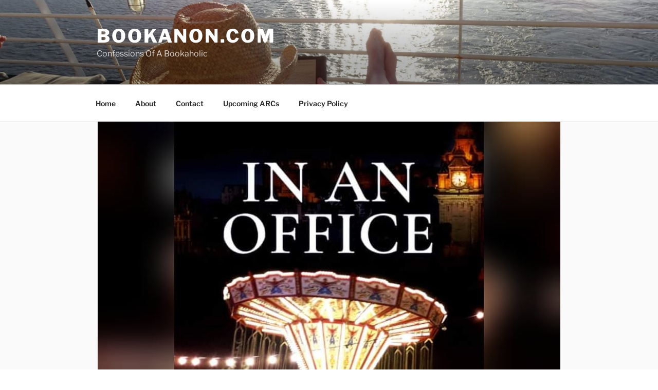

--- FILE ---
content_type: text/html; charset=UTF-8
request_url: https://bookanon.com/2021/12/21/featured-new-release-of-the-week-in-an-office-by-janey-klunder/
body_size: 33522
content:
<!DOCTYPE html>
<html lang="en" class="no-js no-svg">
<head>
<meta charset="UTF-8">
<meta name="viewport" content="width=device-width, initial-scale=1.0">
<link rel="profile" href="https://gmpg.org/xfn/11">

<script>
(function(html){html.className = html.className.replace(/\bno-js\b/,'js')})(document.documentElement);
//# sourceURL=twentyseventeen_javascript_detection
</script>
<title>Featured New Release Of The Week: In An Office by Janey Klunder &#8211; BookAnon.com</title>
<meta name='robots' content='max-image-preview:large' />
<link rel="alternate" type="application/rss+xml" title="BookAnon.com &raquo; Feed" href="https://bookanon.com/feed/" />
<link rel="alternate" title="oEmbed (JSON)" type="application/json+oembed" href="https://bookanon.com/wp-json/oembed/1.0/embed?url=https%3A%2F%2Fbookanon.com%2F2021%2F12%2F21%2Ffeatured-new-release-of-the-week-in-an-office-by-janey-klunder%2F" />
<link rel="alternate" title="oEmbed (XML)" type="text/xml+oembed" href="https://bookanon.com/wp-json/oembed/1.0/embed?url=https%3A%2F%2Fbookanon.com%2F2021%2F12%2F21%2Ffeatured-new-release-of-the-week-in-an-office-by-janey-klunder%2F&#038;format=xml" />
<style id='wp-img-auto-sizes-contain-inline-css'>
img:is([sizes=auto i],[sizes^="auto," i]){contain-intrinsic-size:3000px 1500px}
/*# sourceURL=wp-img-auto-sizes-contain-inline-css */
</style>
<style id='wp-emoji-styles-inline-css'>

	img.wp-smiley, img.emoji {
		display: inline !important;
		border: none !important;
		box-shadow: none !important;
		height: 1em !important;
		width: 1em !important;
		margin: 0 0.07em !important;
		vertical-align: -0.1em !important;
		background: none !important;
		padding: 0 !important;
	}
/*# sourceURL=wp-emoji-styles-inline-css */
</style>
<style id='wp-block-library-inline-css'>
:root{--wp-block-synced-color:#7a00df;--wp-block-synced-color--rgb:122,0,223;--wp-bound-block-color:var(--wp-block-synced-color);--wp-editor-canvas-background:#ddd;--wp-admin-theme-color:#007cba;--wp-admin-theme-color--rgb:0,124,186;--wp-admin-theme-color-darker-10:#006ba1;--wp-admin-theme-color-darker-10--rgb:0,107,160.5;--wp-admin-theme-color-darker-20:#005a87;--wp-admin-theme-color-darker-20--rgb:0,90,135;--wp-admin-border-width-focus:2px}@media (min-resolution:192dpi){:root{--wp-admin-border-width-focus:1.5px}}.wp-element-button{cursor:pointer}:root .has-very-light-gray-background-color{background-color:#eee}:root .has-very-dark-gray-background-color{background-color:#313131}:root .has-very-light-gray-color{color:#eee}:root .has-very-dark-gray-color{color:#313131}:root .has-vivid-green-cyan-to-vivid-cyan-blue-gradient-background{background:linear-gradient(135deg,#00d084,#0693e3)}:root .has-purple-crush-gradient-background{background:linear-gradient(135deg,#34e2e4,#4721fb 50%,#ab1dfe)}:root .has-hazy-dawn-gradient-background{background:linear-gradient(135deg,#faaca8,#dad0ec)}:root .has-subdued-olive-gradient-background{background:linear-gradient(135deg,#fafae1,#67a671)}:root .has-atomic-cream-gradient-background{background:linear-gradient(135deg,#fdd79a,#004a59)}:root .has-nightshade-gradient-background{background:linear-gradient(135deg,#330968,#31cdcf)}:root .has-midnight-gradient-background{background:linear-gradient(135deg,#020381,#2874fc)}:root{--wp--preset--font-size--normal:16px;--wp--preset--font-size--huge:42px}.has-regular-font-size{font-size:1em}.has-larger-font-size{font-size:2.625em}.has-normal-font-size{font-size:var(--wp--preset--font-size--normal)}.has-huge-font-size{font-size:var(--wp--preset--font-size--huge)}.has-text-align-center{text-align:center}.has-text-align-left{text-align:left}.has-text-align-right{text-align:right}.has-fit-text{white-space:nowrap!important}#end-resizable-editor-section{display:none}.aligncenter{clear:both}.items-justified-left{justify-content:flex-start}.items-justified-center{justify-content:center}.items-justified-right{justify-content:flex-end}.items-justified-space-between{justify-content:space-between}.screen-reader-text{border:0;clip-path:inset(50%);height:1px;margin:-1px;overflow:hidden;padding:0;position:absolute;width:1px;word-wrap:normal!important}.screen-reader-text:focus{background-color:#ddd;clip-path:none;color:#444;display:block;font-size:1em;height:auto;left:5px;line-height:normal;padding:15px 23px 14px;text-decoration:none;top:5px;width:auto;z-index:100000}html :where(.has-border-color){border-style:solid}html :where([style*=border-top-color]){border-top-style:solid}html :where([style*=border-right-color]){border-right-style:solid}html :where([style*=border-bottom-color]){border-bottom-style:solid}html :where([style*=border-left-color]){border-left-style:solid}html :where([style*=border-width]){border-style:solid}html :where([style*=border-top-width]){border-top-style:solid}html :where([style*=border-right-width]){border-right-style:solid}html :where([style*=border-bottom-width]){border-bottom-style:solid}html :where([style*=border-left-width]){border-left-style:solid}html :where(img[class*=wp-image-]){height:auto;max-width:100%}:where(figure){margin:0 0 1em}html :where(.is-position-sticky){--wp-admin--admin-bar--position-offset:var(--wp-admin--admin-bar--height,0px)}@media screen and (max-width:600px){html :where(.is-position-sticky){--wp-admin--admin-bar--position-offset:0px}}

/*# sourceURL=wp-block-library-inline-css */
</style><style id='global-styles-inline-css'>
:root{--wp--preset--aspect-ratio--square: 1;--wp--preset--aspect-ratio--4-3: 4/3;--wp--preset--aspect-ratio--3-4: 3/4;--wp--preset--aspect-ratio--3-2: 3/2;--wp--preset--aspect-ratio--2-3: 2/3;--wp--preset--aspect-ratio--16-9: 16/9;--wp--preset--aspect-ratio--9-16: 9/16;--wp--preset--color--black: #000000;--wp--preset--color--cyan-bluish-gray: #abb8c3;--wp--preset--color--white: #ffffff;--wp--preset--color--pale-pink: #f78da7;--wp--preset--color--vivid-red: #cf2e2e;--wp--preset--color--luminous-vivid-orange: #ff6900;--wp--preset--color--luminous-vivid-amber: #fcb900;--wp--preset--color--light-green-cyan: #7bdcb5;--wp--preset--color--vivid-green-cyan: #00d084;--wp--preset--color--pale-cyan-blue: #8ed1fc;--wp--preset--color--vivid-cyan-blue: #0693e3;--wp--preset--color--vivid-purple: #9b51e0;--wp--preset--gradient--vivid-cyan-blue-to-vivid-purple: linear-gradient(135deg,rgb(6,147,227) 0%,rgb(155,81,224) 100%);--wp--preset--gradient--light-green-cyan-to-vivid-green-cyan: linear-gradient(135deg,rgb(122,220,180) 0%,rgb(0,208,130) 100%);--wp--preset--gradient--luminous-vivid-amber-to-luminous-vivid-orange: linear-gradient(135deg,rgb(252,185,0) 0%,rgb(255,105,0) 100%);--wp--preset--gradient--luminous-vivid-orange-to-vivid-red: linear-gradient(135deg,rgb(255,105,0) 0%,rgb(207,46,46) 100%);--wp--preset--gradient--very-light-gray-to-cyan-bluish-gray: linear-gradient(135deg,rgb(238,238,238) 0%,rgb(169,184,195) 100%);--wp--preset--gradient--cool-to-warm-spectrum: linear-gradient(135deg,rgb(74,234,220) 0%,rgb(151,120,209) 20%,rgb(207,42,186) 40%,rgb(238,44,130) 60%,rgb(251,105,98) 80%,rgb(254,248,76) 100%);--wp--preset--gradient--blush-light-purple: linear-gradient(135deg,rgb(255,206,236) 0%,rgb(152,150,240) 100%);--wp--preset--gradient--blush-bordeaux: linear-gradient(135deg,rgb(254,205,165) 0%,rgb(254,45,45) 50%,rgb(107,0,62) 100%);--wp--preset--gradient--luminous-dusk: linear-gradient(135deg,rgb(255,203,112) 0%,rgb(199,81,192) 50%,rgb(65,88,208) 100%);--wp--preset--gradient--pale-ocean: linear-gradient(135deg,rgb(255,245,203) 0%,rgb(182,227,212) 50%,rgb(51,167,181) 100%);--wp--preset--gradient--electric-grass: linear-gradient(135deg,rgb(202,248,128) 0%,rgb(113,206,126) 100%);--wp--preset--gradient--midnight: linear-gradient(135deg,rgb(2,3,129) 0%,rgb(40,116,252) 100%);--wp--preset--font-size--small: 13px;--wp--preset--font-size--medium: 20px;--wp--preset--font-size--large: 36px;--wp--preset--font-size--x-large: 42px;--wp--preset--spacing--20: 0.44rem;--wp--preset--spacing--30: 0.67rem;--wp--preset--spacing--40: 1rem;--wp--preset--spacing--50: 1.5rem;--wp--preset--spacing--60: 2.25rem;--wp--preset--spacing--70: 3.38rem;--wp--preset--spacing--80: 5.06rem;--wp--preset--shadow--natural: 6px 6px 9px rgba(0, 0, 0, 0.2);--wp--preset--shadow--deep: 12px 12px 50px rgba(0, 0, 0, 0.4);--wp--preset--shadow--sharp: 6px 6px 0px rgba(0, 0, 0, 0.2);--wp--preset--shadow--outlined: 6px 6px 0px -3px rgb(255, 255, 255), 6px 6px rgb(0, 0, 0);--wp--preset--shadow--crisp: 6px 6px 0px rgb(0, 0, 0);}:where(.is-layout-flex){gap: 0.5em;}:where(.is-layout-grid){gap: 0.5em;}body .is-layout-flex{display: flex;}.is-layout-flex{flex-wrap: wrap;align-items: center;}.is-layout-flex > :is(*, div){margin: 0;}body .is-layout-grid{display: grid;}.is-layout-grid > :is(*, div){margin: 0;}:where(.wp-block-columns.is-layout-flex){gap: 2em;}:where(.wp-block-columns.is-layout-grid){gap: 2em;}:where(.wp-block-post-template.is-layout-flex){gap: 1.25em;}:where(.wp-block-post-template.is-layout-grid){gap: 1.25em;}.has-black-color{color: var(--wp--preset--color--black) !important;}.has-cyan-bluish-gray-color{color: var(--wp--preset--color--cyan-bluish-gray) !important;}.has-white-color{color: var(--wp--preset--color--white) !important;}.has-pale-pink-color{color: var(--wp--preset--color--pale-pink) !important;}.has-vivid-red-color{color: var(--wp--preset--color--vivid-red) !important;}.has-luminous-vivid-orange-color{color: var(--wp--preset--color--luminous-vivid-orange) !important;}.has-luminous-vivid-amber-color{color: var(--wp--preset--color--luminous-vivid-amber) !important;}.has-light-green-cyan-color{color: var(--wp--preset--color--light-green-cyan) !important;}.has-vivid-green-cyan-color{color: var(--wp--preset--color--vivid-green-cyan) !important;}.has-pale-cyan-blue-color{color: var(--wp--preset--color--pale-cyan-blue) !important;}.has-vivid-cyan-blue-color{color: var(--wp--preset--color--vivid-cyan-blue) !important;}.has-vivid-purple-color{color: var(--wp--preset--color--vivid-purple) !important;}.has-black-background-color{background-color: var(--wp--preset--color--black) !important;}.has-cyan-bluish-gray-background-color{background-color: var(--wp--preset--color--cyan-bluish-gray) !important;}.has-white-background-color{background-color: var(--wp--preset--color--white) !important;}.has-pale-pink-background-color{background-color: var(--wp--preset--color--pale-pink) !important;}.has-vivid-red-background-color{background-color: var(--wp--preset--color--vivid-red) !important;}.has-luminous-vivid-orange-background-color{background-color: var(--wp--preset--color--luminous-vivid-orange) !important;}.has-luminous-vivid-amber-background-color{background-color: var(--wp--preset--color--luminous-vivid-amber) !important;}.has-light-green-cyan-background-color{background-color: var(--wp--preset--color--light-green-cyan) !important;}.has-vivid-green-cyan-background-color{background-color: var(--wp--preset--color--vivid-green-cyan) !important;}.has-pale-cyan-blue-background-color{background-color: var(--wp--preset--color--pale-cyan-blue) !important;}.has-vivid-cyan-blue-background-color{background-color: var(--wp--preset--color--vivid-cyan-blue) !important;}.has-vivid-purple-background-color{background-color: var(--wp--preset--color--vivid-purple) !important;}.has-black-border-color{border-color: var(--wp--preset--color--black) !important;}.has-cyan-bluish-gray-border-color{border-color: var(--wp--preset--color--cyan-bluish-gray) !important;}.has-white-border-color{border-color: var(--wp--preset--color--white) !important;}.has-pale-pink-border-color{border-color: var(--wp--preset--color--pale-pink) !important;}.has-vivid-red-border-color{border-color: var(--wp--preset--color--vivid-red) !important;}.has-luminous-vivid-orange-border-color{border-color: var(--wp--preset--color--luminous-vivid-orange) !important;}.has-luminous-vivid-amber-border-color{border-color: var(--wp--preset--color--luminous-vivid-amber) !important;}.has-light-green-cyan-border-color{border-color: var(--wp--preset--color--light-green-cyan) !important;}.has-vivid-green-cyan-border-color{border-color: var(--wp--preset--color--vivid-green-cyan) !important;}.has-pale-cyan-blue-border-color{border-color: var(--wp--preset--color--pale-cyan-blue) !important;}.has-vivid-cyan-blue-border-color{border-color: var(--wp--preset--color--vivid-cyan-blue) !important;}.has-vivid-purple-border-color{border-color: var(--wp--preset--color--vivid-purple) !important;}.has-vivid-cyan-blue-to-vivid-purple-gradient-background{background: var(--wp--preset--gradient--vivid-cyan-blue-to-vivid-purple) !important;}.has-light-green-cyan-to-vivid-green-cyan-gradient-background{background: var(--wp--preset--gradient--light-green-cyan-to-vivid-green-cyan) !important;}.has-luminous-vivid-amber-to-luminous-vivid-orange-gradient-background{background: var(--wp--preset--gradient--luminous-vivid-amber-to-luminous-vivid-orange) !important;}.has-luminous-vivid-orange-to-vivid-red-gradient-background{background: var(--wp--preset--gradient--luminous-vivid-orange-to-vivid-red) !important;}.has-very-light-gray-to-cyan-bluish-gray-gradient-background{background: var(--wp--preset--gradient--very-light-gray-to-cyan-bluish-gray) !important;}.has-cool-to-warm-spectrum-gradient-background{background: var(--wp--preset--gradient--cool-to-warm-spectrum) !important;}.has-blush-light-purple-gradient-background{background: var(--wp--preset--gradient--blush-light-purple) !important;}.has-blush-bordeaux-gradient-background{background: var(--wp--preset--gradient--blush-bordeaux) !important;}.has-luminous-dusk-gradient-background{background: var(--wp--preset--gradient--luminous-dusk) !important;}.has-pale-ocean-gradient-background{background: var(--wp--preset--gradient--pale-ocean) !important;}.has-electric-grass-gradient-background{background: var(--wp--preset--gradient--electric-grass) !important;}.has-midnight-gradient-background{background: var(--wp--preset--gradient--midnight) !important;}.has-small-font-size{font-size: var(--wp--preset--font-size--small) !important;}.has-medium-font-size{font-size: var(--wp--preset--font-size--medium) !important;}.has-large-font-size{font-size: var(--wp--preset--font-size--large) !important;}.has-x-large-font-size{font-size: var(--wp--preset--font-size--x-large) !important;}
/*# sourceURL=global-styles-inline-css */
</style>

<style id='classic-theme-styles-inline-css'>
/*! This file is auto-generated */
.wp-block-button__link{color:#fff;background-color:#32373c;border-radius:9999px;box-shadow:none;text-decoration:none;padding:calc(.667em + 2px) calc(1.333em + 2px);font-size:1.125em}.wp-block-file__button{background:#32373c;color:#fff;text-decoration:none}
/*# sourceURL=/wp-includes/css/classic-themes.min.css */
</style>
<link rel='stylesheet' id='twentyseventeen-fonts-css' href='https://bookanon.com/wp-content/themes/twentyseventeen/assets/fonts/font-libre-franklin.css?ver=20230328' media='all' />
<link rel='stylesheet' id='twentyseventeen-style-css' href='https://bookanon.com/wp-content/themes/twentyseventeen/style.css?ver=20251202' media='all' />
<link rel='stylesheet' id='twentyseventeen-block-style-css' href='https://bookanon.com/wp-content/themes/twentyseventeen/assets/css/blocks.css?ver=20240729' media='all' />
<script src="https://bookanon.com/wp-includes/js/jquery/jquery.min.js?ver=3.7.1" id="jquery-core-js"></script>
<script src="https://bookanon.com/wp-includes/js/jquery/jquery-migrate.min.js?ver=3.4.1" id="jquery-migrate-js"></script>
<script id="twentyseventeen-global-js-extra">
var twentyseventeenScreenReaderText = {"quote":"\u003Csvg class=\"icon icon-quote-right\" aria-hidden=\"true\" role=\"img\"\u003E \u003Cuse href=\"#icon-quote-right\" xlink:href=\"#icon-quote-right\"\u003E\u003C/use\u003E \u003C/svg\u003E","expand":"Expand child menu","collapse":"Collapse child menu","icon":"\u003Csvg class=\"icon icon-angle-down\" aria-hidden=\"true\" role=\"img\"\u003E \u003Cuse href=\"#icon-angle-down\" xlink:href=\"#icon-angle-down\"\u003E\u003C/use\u003E \u003Cspan class=\"svg-fallback icon-angle-down\"\u003E\u003C/span\u003E\u003C/svg\u003E"};
//# sourceURL=twentyseventeen-global-js-extra
</script>
<script src="https://bookanon.com/wp-content/themes/twentyseventeen/assets/js/global.js?ver=20211130" id="twentyseventeen-global-js" defer data-wp-strategy="defer"></script>
<script src="https://bookanon.com/wp-content/themes/twentyseventeen/assets/js/navigation.js?ver=20210122" id="twentyseventeen-navigation-js" defer data-wp-strategy="defer"></script>
<link rel="https://api.w.org/" href="https://bookanon.com/wp-json/" /><link rel="alternate" title="JSON" type="application/json" href="https://bookanon.com/wp-json/wp/v2/posts/3235" /><link rel="EditURI" type="application/rsd+xml" title="RSD" href="https://bookanon.com/xmlrpc.php?rsd" />
<meta name="generator" content="WordPress 6.9" />
<link rel="canonical" href="https://bookanon.com/2021/12/21/featured-new-release-of-the-week-in-an-office-by-janey-klunder/" />
<link rel='shortlink' href='https://bookanon.com/?p=3235' />
<link rel="icon" href="https://bookanon.com/wp-content/uploads/2021/01/cropped-cropped-46310474_326529734840557_2948245523989004288_o-32x32.jpg" sizes="32x32" />
<link rel="icon" href="https://bookanon.com/wp-content/uploads/2021/01/cropped-cropped-46310474_326529734840557_2948245523989004288_o-192x192.jpg" sizes="192x192" />
<link rel="apple-touch-icon" href="https://bookanon.com/wp-content/uploads/2021/01/cropped-cropped-46310474_326529734840557_2948245523989004288_o-180x180.jpg" />
<meta name="msapplication-TileImage" content="https://bookanon.com/wp-content/uploads/2021/01/cropped-cropped-46310474_326529734840557_2948245523989004288_o-270x270.jpg" />
</head>

<body class="wp-singular post-template-default single single-post postid-3235 single-format-standard wp-embed-responsive wp-theme-twentyseventeen has-header-image has-sidebar colors-light">
<div id="page" class="site">
	<a class="skip-link screen-reader-text" href="#content">
		Skip to content	</a>

	<header id="masthead" class="site-header">

		<div class="custom-header">

		<div class="custom-header-media">
			<div id="wp-custom-header" class="wp-custom-header"><img src="https://bookanon.com/wp-content/uploads/2021/01/cropped-46310474_326529734840557_2948245523989004288_o.jpg" width="2000" height="1200" alt="" srcset="https://bookanon.com/wp-content/uploads/2021/01/cropped-46310474_326529734840557_2948245523989004288_o.jpg 2000w, https://bookanon.com/wp-content/uploads/2021/01/cropped-46310474_326529734840557_2948245523989004288_o-300x180.jpg 300w, https://bookanon.com/wp-content/uploads/2021/01/cropped-46310474_326529734840557_2948245523989004288_o-1024x614.jpg 1024w, https://bookanon.com/wp-content/uploads/2021/01/cropped-46310474_326529734840557_2948245523989004288_o-768x461.jpg 768w, https://bookanon.com/wp-content/uploads/2021/01/cropped-46310474_326529734840557_2948245523989004288_o-1536x922.jpg 1536w" sizes="(max-width: 767px) 200vw, 100vw" decoding="async" fetchpriority="high" /></div>		</div>

	<div class="site-branding">
	<div class="wrap">

		
		<div class="site-branding-text">
							<p class="site-title"><a href="https://bookanon.com/" rel="home" >BookAnon.com</a></p>
								<p class="site-description">Confessions Of A Bookaholic</p>
					</div><!-- .site-branding-text -->

		
	</div><!-- .wrap -->
</div><!-- .site-branding -->

</div><!-- .custom-header -->

					<div class="navigation-top">
				<div class="wrap">
					<nav id="site-navigation" class="main-navigation" aria-label="Top Menu">
	<button class="menu-toggle" aria-controls="top-menu" aria-expanded="false">
		<svg class="icon icon-bars" aria-hidden="true" role="img"> <use href="#icon-bars" xlink:href="#icon-bars"></use> </svg><svg class="icon icon-close" aria-hidden="true" role="img"> <use href="#icon-close" xlink:href="#icon-close"></use> </svg>Menu	</button>

	<div class="menu-top-menu-container"><ul id="top-menu" class="menu"><li id="menu-item-175" class="menu-item menu-item-type-custom menu-item-object-custom menu-item-home menu-item-175"><a href="http://bookanon.com/">Home</a></li>
<li id="menu-item-176" class="menu-item menu-item-type-post_type menu-item-object-page menu-item-176"><a href="https://bookanon.com/about/">About</a></li>
<li id="menu-item-6532" class="menu-item menu-item-type-post_type menu-item-object-page menu-item-6532"><a href="https://bookanon.com/contact/">Contact</a></li>
<li id="menu-item-7133" class="menu-item menu-item-type-post_type menu-item-object-page menu-item-7133"><a href="https://bookanon.com/upcoming-arcs/">Upcoming ARCs</a></li>
<li id="menu-item-2034" class="menu-item menu-item-type-post_type menu-item-object-page menu-item-privacy-policy menu-item-2034"><a rel="privacy-policy" href="https://bookanon.com/privacy-policy/">Privacy Policy</a></li>
</ul></div>
	</nav><!-- #site-navigation -->
				</div><!-- .wrap -->
			</div><!-- .navigation-top -->
		
	</header><!-- #masthead -->

	<div class="single-featured-image-header"><img width="900" height="900" src="https://bookanon.com/wp-content/uploads/2021/12/InAnOffice.jpg" class="attachment-twentyseventeen-featured-image size-twentyseventeen-featured-image wp-post-image" alt="" decoding="async" srcset="https://bookanon.com/wp-content/uploads/2021/12/InAnOffice.jpg 900w, https://bookanon.com/wp-content/uploads/2021/12/InAnOffice-300x300.jpg 300w, https://bookanon.com/wp-content/uploads/2021/12/InAnOffice-150x150.jpg 150w, https://bookanon.com/wp-content/uploads/2021/12/InAnOffice-768x768.jpg 768w, https://bookanon.com/wp-content/uploads/2021/12/InAnOffice-100x100.jpg 100w" sizes="100vw" /></div><!-- .single-featured-image-header -->
	<div class="site-content-contain">
		<div id="content" class="site-content">

<div class="wrap">
	<div id="primary" class="content-area">
		<main id="main" class="site-main">

			
<article id="post-3235" class="post-3235 post type-post status-publish format-standard has-post-thumbnail hentry category-book-review category-release-of-the-week tag-bookreview tag-amreading tag-autism tag-autistic tag-employment tag-lgbt tag-safehouse tag-scotland">
		<header class="entry-header">
		<div class="entry-meta"><span class="posted-on"><span class="screen-reader-text">Posted on</span> <a href="https://bookanon.com/2021/12/21/featured-new-release-of-the-week-in-an-office-by-janey-klunder/" rel="bookmark"><time class="entry-date published" datetime="2021-12-21T00:52:19-05:00">December 21, 2021</time><time class="updated" datetime="2021-12-28T04:02:18-05:00">December 28, 2021</time></a></span><span class="byline"> by <span class="author vcard"><a class="url fn n" href="https://bookanon.com/author/bookanonadmin/">Jeff</a></span></span></div><!-- .entry-meta --><h1 class="entry-title">Featured New Release Of The Week: In An Office by Janey Klunder</h1>	</header><!-- .entry-header -->

	
	<div class="entry-content">
		<p>This week, for the first time since I began this book blog, we&#8217;re looking at a book that I actually had a hand in bringing forth. This week we&#8217;re looking at <a href="https://www.goodreads.com/book/show/59852678-in-an-office" rel="noopener" target="_blank">In An Office</a> by <a href="https://www.facebook.com/JaneyKlundersBooks" rel="noopener" target="_blank">Janey Klunder</a>.</p>
<p>I met Janey nearly a decade ago when I was working a project I called Autism Through Our Eyes &#8211; a project that lives on in the name I use when publishing Janey&#8217;s books, Autism Through Our Eyes Publishing. This is the fifth book we&#8217;ve published together, with Janey writing them and doing most of her own marketing, and me helping with getting them actually into Amazon (sometimes even in print form), including actually writing the official description of the book, and doing at least some marketing/ publicity myself. </p>
<p>And this was the first book where I actually included a Publisher&#8217;s Note at the end, pointing out just how real this book is for so very many Autistics and providing a &#8220;Recommended Reading&#8221; section of a few books I&#8217;ve reviewed on this very site regarding Autism from a more nonfiction perspective, including <a href="https://bookanon.com/2019/03/16/bookreview-neurotribes-by-steve-silberman/" rel="noopener" target="_blank">Neurotribes by Steven Silberman</a>, <a href="https://bookanon.com/2021/03/14/bookreview-were-not-broken-by-eric-garcia/" rel="noopener" target="_blank">We&#8217;re Not Broken by Eric Garcia</a>, <a href="https://bookanon.com/2021/04/26/bookreview-on-the-spectrum-by-daniel-bowman-jr/" rel="noopener" target="_blank">On The Spectrum by Daniel Bowman Jr</a>, and <a href="https://bookanon.com/2020/07/08/bookreview-the-pattern-seekers-by-simon-baron-cohen/" rel="noopener" target="_blank">The Pattern Seekers by Simon Baron-Cohen</a>.</p>
<p>So with all of this noted up front, here&#8217;s the review that I put on Goodreads:</p>
<blockquote><p>Intriguing Ideas. This is a book that explores a couple of ideas unlike any I&#8217;ve ever seen before &#8211; and this was book number 256 in 2021 alone for me. Specifically, the idea of community members simply helping each other, rather than having to have some formal, government &#8220;approved&#8221;, structure for doing so.</p>
<p>In one case here, we see a caring member of the community help an Autistic understand the world around her and figure out her place within it. And yes, while the exact scenario here can feel limiting, and one could want this character to want more for her life&#8230; as the Publisher&#8217;s Note says at the end, this is an all too real and all too common scenario for so many Autistics, and it is refreshing to see it portrayed so well and with such care in fiction. (Possibly not hurt by the fact that the author herself is Autistic.)</p>
<p>In the other case here, when the owners of a Bed and Breakfast suddenly and tragically die in a fire, their son comes up with an &#8220;insane idea&#8221; to redirect the facility in a new and interesting way&#8230; that ultimately helps its community in ways that no government program ever really could. The author never knew this (until she sees this review), but other than the specific focus on LGBTQ+ people, this is actually eerily similar to an idea I myself had in my teens about how a then-friend and I could eventually help our own community. (Note: This never actually came to pass, for a variety of reasons, but I&#8217;m glad to see the idea being independently revived in fiction.)</p>
<p>Overall truly a powerful work for the ideas it introduces to the zeitgeist, a powerful exposition of the lives of so many Autistics, and a solid story even without these particular things. Very much recommended.</p>
<p>(Disclosure: While I had no part in actually writing the narrative of this book, I did assist the author in getting it into KDP and Autism Through Our Eyes Publishing, the publisher of this book, is my own project.)</p></blockquote>
<p>And because I can, here&#8217;s an excerpt from the book &#8211; Chapter 1, to be precise. 🙂</p>
<blockquote><p>No one within a half-mile radius would ever forget the night of the fire. It hadn&#8217;t spread to any of the surrounding buildings – as it turned out, it had only been contained to one part of the house – but still, almost everyone in the street had been woken by the fire engines. Many of the elderly residents had stood in the road in their dressing gowns in the warm August weather, fretting: Where were Miriam and Angus? Had they made it out in time? They had been running the popular B&#038;B for decades now without any issues. There was only a small amount of smoke visible from the street; no burning heat could be felt from where they stood. And Miriam was a larger-than-life personality, loved by everyone&#8230; Nothing could take her down. Right?</p>
<p>Soon Miriam and Angus were taken away on stretchers. Sent to the hospital. They weren&#8217;t moving. But surely they&#8217;d be all right?</p>
<p>When a very sad-looking fireman finally came up to break the news to the group, nobody could believe it. Miriam and Angus were only in their early sixties – how could they be gone? How could something as simple as a small electrical fault have taken them away, when they were so cheerful and full of life? They had been such a close family – how would their son and niece cope without them?</p>
<p>Unfortunately no one had those answers. And a week and a half later, when their niece, Josie, stepped out of her shower and rubbed her still-red eyes, she still had no answers. She was tallish, dark-haired and pretty, but there was little joy in her face as she dried herself off, pulled on her dressing gown and let her damp hair down. With a sigh, she headed out of her bedroom.</p>
<p>The old-fashioned strip light in her kitchen was blindingly bright, and she winced as it flicked on. As she only rented her flat, swapping the light out for something a bit less harsh was sadly not an option. Josie&#8217;s tastes in interior design were very specific, to say the least, and it often pained her to prepare her meals underneath something so ugly and industrial-looking.</p>
<p>Alongside three identical Mason jars containing sugar, tea and the regular instant coffee she served to visitors was the much smaller jar of Beanies Creamy Caramel flavoured instant that her amazing aunt had introduced her to. Making up her own travel mug was a lot cheaper than going to Starbucks five mornings a week, but Josie still felt guilty on occasion about the amount of sugar she needed to add to her morning coffee to make it even remotely tasty. She went through a lot of granulated sugar for a woman who hardly ever did any baking.</p>
<p>“Never apologise for having specific tastes in anything,” Aunt Miriam had said. “Be glad that you live in a world where making those choices is an option for you. Not everyone has it so lucky.”</p>
<p>Josie&#8217;s heart ached, as it had most days for the past week and a half. They were really gone. Two of her favourite people of all time were never going to give her great advice or celebrate with her or even speak to her ever again. She had dealt with personal grief before, but not as an adult. It was somehow more difficult to deal with&#8230;</p>
<p>Deep breath, honey. Deep breath. It&#8217;s got to be tougher for Sawyer and you two have something big to tackle today&#8230;</p>
<p>Once her coffee was finally ready, she sank down into her favourite armchair in the living room and pulled her laptop onto her knee. As it flickered to life, she was greeted with the home screen her older cousin had set up for her a couple of months ago. An enormous countdown with bright pink words that filled the entire screen with a reminder she&#8217;d sooner have forgotten about.</p>
<p>297 DAYS TO GO UNTIL YOU&#8217;RE 30!</p>
<p>Sawyer had celebrated his thirtieth birthday four years earlier by spending two weeks in Alicante and getting drunk with a handsome señor on the beach every night, which wasn&#8217;t really Josie&#8217;s style. And on her current wage, it seemed unlikely that she could afford it anyway. Still, she could already hear Sawyer&#8217;s counterargument to her protests. Then why don&#8217;t you take a few days off work and book two nights in a spa hotel or a log cabin with a hot tub?</p>
<p>“Thirty, divorced and on holiday alone?” she muttered aloud, without really meaning to. “That is so lame&#8230;”</p>
<p>Determined not to think about the big three-oh – especially now that her aunt and uncle wouldn&#8217;t even be around to celebrate it with her – she checked her emails (nothing out of the ordinary) followed by Facebook (a few notifications, nothing to get excited about) plus a quick, naughty peek at Pinterest (Oh God, I love that wallpaper&#8230; and that dresser&#8230; and those bathroom tiles&#8230; Would that rug fit in my bedroom?)</p>
<p>Then, slightly less cheerfully, she opened up Tinder. She hadn&#8217;t particularly wanted to join, but Sawyer had pestered her into it – which, annoyingly, he was highly skilled at after almost a whole lifetime of practice.</p>
<p>“Come on, it&#8217;s been over a year since Conrad moved out,” he had said. “And even longer since you last got laid, am I right?”</p>
<p>Josie would rather have covered herself in jam and sat on a wasp nest than admit it to him, but he was right. Her efforts on Tinder hadn&#8217;t turned out many favourable results so far, however, and her latest match hadn&#8217;t seemed very promising.</p>
<p>Uh oh&#8230; Three new messages. With a weary sigh, she opened up the chat log – and it was exactly as she had expected.</p>
<p>So wut u up 2 this wknd?</p>
<p>Hello? Why u not answrin?</p>
<p>I thot you were better than just disappearin on a nice guy!</p>
<p>&#8220;Well, here we go again,&#8221; she said to the room at large, sipping her coffee and bracing herself for utter honesty. When she was ghosted before there could even be a first date, she accepted it and moved on. Why did men always have to lash out when their pride was hurt?</p>
<p>Robin,</p>
<p>Despite the fact that I do look young for my age (thanks for noticing), I&#8217;m approaching 30, not 13. Hate to break it to you but not many self-respecting women in my age bracket will put up with some of the behaviours you&#8217;ve displayed during our ten-day “courtship”. Just a few examples being:</p>
<p>* Commenting that my profile pic makes me look like a hippie<br />
* Telling me it sounds like I eat too much chocolate<br />
* Saying that interior design isn&#8217;t a real hobby when you think that Rick&#8217;s nihilism in Rick &#038; Morty is something to be admired<br />
* Dissing my favourite colour<br />
* Saying you find cats annoying<br />
* Describing your ex as a “psycho”<br />
* Using the phrase “Piers Morgan had a point”<br />
* Saying you&#8217;d message me on Tuesday evening and then not bothering until Thursday morning<br />
* Claiming that gay couples shouldn&#8217;t be allowed to adopt</p>
<p>You can pretend I inserted the phrase “no offence” here if you like, but all that makes you sound like an asshole, and I&#8217;m on here looking for something genuine.<br />
Josie</p>
<p>P.S. I would also advise you against expressing pride that you share a first name with the guy who sang &#8216;Blurred Lines&#8217;.</p>
<p>And send.</p>
<p>“Another one bites the dust.” Josie rubbed her eyes and sighed again. “Don&#8217;t know why I bother&#8230;”</p>
<p>Her gaze fell upon the well-thumbed copy of He&#8217;s Just Not That Into You that sat on her shelf. She had tried her best to follow Greg Behrendt&#8217;s sage advice since she was around seventeen, although the lack of decent, local, available men had really been getting her down recently.</p>
<p>A loud ping drew her attention back to Facebook. She had received a multi-recipient message, and as soon as she saw who it was from, she blushed bright pink.<br />
Sorry for those of you who this affects, but the Wednesday morning class is cancelled! Got to take my old mum up to the hospital, my apologies!</p>
<p>This change in scheduling by the owner of the gym she attended didn&#8217;t affect Josie herself – she worked full-time and could only make the evening classes – but any communication from her very handsome instructor set her face flaming. </p>
<p>I am such a cliché&#8230;</p>
<p>The ring of her phone, thankfully, distracted her from that depressing thought. She picked it up and groaned; the number on the screen was all too familiar. I should have seen this coming. And under any other circumstances, she would have ignored it – she normally only had to endure these calls at Christmas time – but instead, her thumb moved of its own accord and pressed &#8216;Answer&#8217;.</p>
<p>“Hello?” Completely casual.</p>
<p>“Hi, Josie&#8230; It&#8217;s me.”</p>
<p>“Hi,” she said blankly.</p>
<p>“How&#8230; how are you holding up? We&#8230; uh&#8230; we heard about the accident. It&#8217;s been such a horrible shock.”</p>
<p>Despite her initial annoyance, Josie found herself thawing a little; there was real choked-up emotion in the woman&#8217;s voice. Even if you hadn&#8217;t seen someone in years, it could still be quite jarring to be told they were gone and you&#8217;d never have a chance at seeing them again.</p>
<p>“Um&#8230; I&#8217;ve not been too bad, I guess. Still just working and that. I&#8217;m meeting up with Sawyer this morning to talk about the funeral.”</p>
<p>“Yes&#8230; well, that&#8217;s why we&#8217;re calling. Ahem.” Embarrassed pause. “When is the date?”</p>
<p>“Erm&#8230; I can&#8217;t remember, actually.” Lies. “But we&#8217;re currently in the middle of arranging it all&#8230; You should get an official notice in the mail within the next week or so.”</p>
<p>“Right. Uh&#8230; thank you.” Another embarrassed pause. “How is Conrad?”</p>
<p>Internal scream. “He&#8217;s&#8230; doing fine, last time I heard. He lives pretty far away now; we only really catch up now and again.”</p>
<p>“Anyone&#8230; new in your life, then, honey?”</p>
<p>Josie managed not to snort, but it was a close one. Yeah, like she really cares. “No. Not at the moment.”</p>
<p>“Oh, right.” Pause. “Well, um&#8230; we don&#8217;t know for certain if we&#8217;ll be able to make the journey, but we&#8217;ll certainly let you know. Once we&#8217;ve decided.”</p>
<p>“Of course.” Josie&#8217;s voice was flat. There wasn&#8217;t much point in asking them what they&#8217;d been up to; they never did anything exciting.</p>
<p>“You&#8230; take it easy, then, hun.”</p>
<p>“You too. Bye!” She hung up faster than was perhaps polite, but every call from them was exactly the same.</p>
<p>Here&#8217;s hoping Sawyer&#8217;s prepared to let me rant a bit.</p>
<p>Josie dressed relatively quickly and sat down at her tiny vanity table. She swirled an Avon cream blush stick across both cheeks, then rolled her eyes at her reflection. As if it mattered to Sawyer whether she wore makeup or not.</p>
<p>Although maybe he might be pleased that I&#8217;m making the effort, just on the off chance that there are any cute single straight men in the cafe&#8230;</p>
<p>Several minutes later she grabbed her bag, stepped out of her front door – and was promptly accosted by her favourite tiny terror.</p>
<p>“Oh, hi, Scraps!” she beamed, her entire face lighting up at once as she bent down to pet the gorgeous little brown dachshund that skipped excitedly around her ankles.</p>
<p>“Morning, Josie,” said her elderly neighbour, who was only halfway up the stairs with a bright red leash in one hand. “He always runs ahead when he hears your door open!”</p>
<p>Josie loved little dogs and had dog-sat for Patricia on a few occasions. “How&#8217;s he getting on?”</p>
<p>“More fighting fit than me, that&#8217;s for sure,” Patricia chuckled as she reached them. She bent down with a small wince and scooped the excitable dog up into her arms. “Come on, sweetheart, we&#8217;ve got some special treats for you! Have a nice day, Josie.”</p>
<p>They disappeared inside, and for the first time in a while, Josie was able to smile a little.</p>
<p>Guess family isn&#8217;t always just people&#8230;
</p></blockquote>
	</div><!-- .entry-content -->

	<footer class="entry-footer"><span class="cat-tags-links"><span class="cat-links"><svg class="icon icon-folder-open" aria-hidden="true" role="img"> <use href="#icon-folder-open" xlink:href="#icon-folder-open"></use> </svg><span class="screen-reader-text">Categories</span><a href="https://bookanon.com/category/book-review/" rel="category tag">Book Review</a>, <a href="https://bookanon.com/category/release-of-the-week/" rel="category tag">Release Of the Week</a></span><span class="tags-links"><svg class="icon icon-hashtag" aria-hidden="true" role="img"> <use href="#icon-hashtag" xlink:href="#icon-hashtag"></use> </svg><span class="screen-reader-text">Tags</span><a href="https://bookanon.com/tag/bookreview/" rel="tag">#bookreview</a>, <a href="https://bookanon.com/tag/amreading/" rel="tag">amreading</a>, <a href="https://bookanon.com/tag/autism/" rel="tag">Autism</a>, <a href="https://bookanon.com/tag/autistic/" rel="tag">Autistic</a>, <a href="https://bookanon.com/tag/employment/" rel="tag">employment</a>, <a href="https://bookanon.com/tag/lgbt/" rel="tag">LGBT</a>, <a href="https://bookanon.com/tag/safehouse/" rel="tag">safehouse</a>, <a href="https://bookanon.com/tag/scotland/" rel="tag">Scotland</a></span></span></footer> <!-- .entry-footer -->
</article><!-- #post-3235 -->

	<nav class="navigation post-navigation" aria-label="Posts">
		<h2 class="screen-reader-text">Post navigation</h2>
		<div class="nav-links"><div class="nav-previous"><a href="https://bookanon.com/2021/12/14/featured-new-release-of-the-week-why-she-left-by-leah-mercer/" rel="prev"><span class="screen-reader-text">Previous Post</span><span aria-hidden="true" class="nav-subtitle">Previous</span> <span class="nav-title"><span class="nav-title-icon-wrapper"><svg class="icon icon-arrow-left" aria-hidden="true" role="img"> <use href="#icon-arrow-left" xlink:href="#icon-arrow-left"></use> </svg></span>Featured New Release Of The Week: Why She Left by Leah Mercer</span></a></div><div class="nav-next"><a href="https://bookanon.com/2021/12/26/twelvedaysofromance-blogtour-stranded-with-her-greek-husband-by-michelle-smart/" rel="next"><span class="screen-reader-text">Next Post</span><span aria-hidden="true" class="nav-subtitle">Next</span> <span class="nav-title">#TwelveDaysOfRomance #BlogTour: Stranded With Her Greek Husband by Michelle Smart<span class="nav-title-icon-wrapper"><svg class="icon icon-arrow-right" aria-hidden="true" role="img"> <use href="#icon-arrow-right" xlink:href="#icon-arrow-right"></use> </svg></span></span></a></div></div>
	</nav>
		</main><!-- #main -->
	</div><!-- #primary -->
	
<aside id="secondary" class="widget-area" aria-label="Blog Sidebar">
	<section id="search-2" class="widget widget_search">

<form role="search" method="get" class="search-form" action="https://bookanon.com/">
	<label for="search-form-1">
		<span class="screen-reader-text">
			Search for:		</span>
	</label>
	<input type="search" id="search-form-1" class="search-field" placeholder="Search &hellip;" value="" name="s" />
	<button type="submit" class="search-submit"><svg class="icon icon-search" aria-hidden="true" role="img"> <use href="#icon-search" xlink:href="#icon-search"></use> </svg><span class="screen-reader-text">
		Search	</span></button>
</form>
</section><section id="block-4" class="widget widget_block">      <!-- Show static HTML/CSS as a placeholder in case js is not enabled - javascript include will override this if things work -->
      <style type="text/css" media="screen">
  .gr_custom_container_1754069565 {
    /* customize your Goodreads widget container here*/
    border: 1px solid gray;
    border-radius:10px;
    padding: 10px 5px 10px 5px;
    background-color: #FFFFFF;
    color: #000000;
    width: 300px
  }
  .gr_custom_header_1754069565 {
    /* customize your Goodreads header here*/
    border-bottom: 1px solid gray;
    width: 100%;
    margin-bottom: 5px;
    text-align: center;
    font-size: 120%
  }
  .gr_custom_each_container_1754069565 {
    /* customize each individual book container here */
    width: 100%;
    clear: both;
    margin-bottom: 10px;
    overflow: auto;
    padding-bottom: 4px;
    border-bottom: 1px solid #aaa;
  }
  .gr_custom_book_container_1754069565 {
    /* customize your book covers here */
    overflow: hidden;
    height: 60px;
      float: left;
      margin-right: 4px;
      width: 39px;
  }
  .gr_custom_author_1754069565 {
    /* customize your author names here */
    font-size: 10px;
  }
  .gr_custom_tags_1754069565 {
    /* customize your tags here */
    font-size: 10px;
    color: gray;
  }
  .gr_custom_rating_1754069565 {
    /* customize your rating stars here */
    float: right;
  }
</style>

      <div id="gr_custom_widget_1754069565">
          <div class="gr_custom_container_1754069565">
    <h2 class="gr_custom_header_1754069565">
    <a style="text-decoration: none;" rel="nofollow" href="https://www.goodreads.com/review/list/18107306-jeff?shelf=read&amp;utm_medium=api&amp;utm_source=custom_widget">Most Recent Goodreads Reviews</a>
    </h2>
      <div class="gr_custom_each_container_1754069565">
          <div class="gr_custom_book_container_1754069565">
            <a title="Beyond Control: Drug Prohibition, Gun Regulation, and the Search for Sensible Alternatives" rel="nofollow" href="https://www.goodreads.com/review/show/7789164056?utm_medium=api&amp;utm_source=custom_widget"><img decoding="async" alt="Beyond Control: Drug Prohibition, Gun Regulation, and the Search for Sensible Alternatives" border="0" src="https://i.gr-assets.com/images/S/compressed.photo.goodreads.com/books/1718944888l/211242927._SY75_.jpg" /></a>
          </div>
          <div class="gr_custom_rating_1754069565">
            <span class=" staticStars notranslate" title="it was amazing"><img decoding="async" alt="it was amazing" src="https://s.gr-assets.com/images/layout/gr_red_star_active.png" /><img decoding="async" alt="" src="https://s.gr-assets.com/images/layout/gr_red_star_active.png" /><img decoding="async" alt="" src="https://s.gr-assets.com/images/layout/gr_red_star_active.png" /><img decoding="async" alt="" src="https://s.gr-assets.com/images/layout/gr_red_star_active.png" /><img decoding="async" alt="" src="https://s.gr-assets.com/images/layout/gr_red_star_active.png" /></span>
          </div>
          <div class="gr_custom_title_1754069565">
            <a rel="nofollow" href="https://www.goodreads.com/review/show/7789164056?utm_medium=api&amp;utm_source=custom_widget">Beyond Control: Drug Prohibition, Gun Regulation, and the Search for Sensible Alternatives</a>
          </div>
          <div class="gr_custom_author_1754069565">
            by <a rel="nofollow" href="https://www.goodreads.com/author/show/63833.Jacob_Sullum">Jacob Sullum</a>
          </div>
          <div class="gr_custom_review_1754069565">
            Strong Refutation of Gun and Drug Laws. At least in American politics, the political right loves to demand total freedom re: guns (and has a particularly strong textual Constitutional case for exactly that) yet also demand exceedingly ha...
          </div>
      </div>
      <div class="gr_custom_each_container_1754069565">
          <div class="gr_custom_book_container_1754069565">
            <a title="God Is on Your Side: How Jesus Is For You When Everything Seems Against You" rel="nofollow" href="https://www.goodreads.com/review/show/7787382571?utm_medium=api&amp;utm_source=custom_widget"><img decoding="async" alt="God Is on Your Side: How Jesus Is For You When Everything Seems Against You" border="0" src="https://i.gr-assets.com/images/S/compressed.photo.goodreads.com/books/1733307442l/221279152._SY75_.jpg" /></a>
          </div>
          <div class="gr_custom_rating_1754069565">
            <span class=" staticStars notranslate" title="really liked it"><img decoding="async" alt="really liked it" src="https://s.gr-assets.com/images/layout/gr_red_star_active.png" /><img decoding="async" alt="" src="https://s.gr-assets.com/images/layout/gr_red_star_active.png" /><img decoding="async" alt="" src="https://s.gr-assets.com/images/layout/gr_red_star_active.png" /><img decoding="async" alt="" src="https://s.gr-assets.com/images/layout/gr_red_star_active.png" /><img decoding="async" alt="" src="https://s.gr-assets.com/images/layout/gr_red_star_inactive.png" /></span>
          </div>
          <div class="gr_custom_title_1754069565">
            <a rel="nofollow" href="https://www.goodreads.com/review/show/7787382571?utm_medium=api&amp;utm_source=custom_widget">God Is on Your Side: How Jesus Is For You When Everything Seems Against You</a>
          </div>
          <div class="gr_custom_author_1754069565">
            by <a rel="nofollow" href="https://www.goodreads.com/author/show/8082359.Joshua_Ryan_Butler">Joshua Ryan Butler</a>
          </div>
          <div class="gr_custom_review_1754069565">
            Max Lucado-Style Examination Of John. With a title like this, the easy assumptions are that the book is going to be some kind of fluffy bullshit &quot;self help&quot; slop that never actually helps anyone or that it is going to be so &quot;inclusive&quot; o...
          </div>
      </div>
      <div class="gr_custom_each_container_1754069565">
          <div class="gr_custom_book_container_1754069565">
            <a title="The Miner's Myth (A Mountaineer Mystery Book 3)" rel="nofollow" href="https://www.goodreads.com/review/show/7787500648?utm_medium=api&amp;utm_source=custom_widget"><img decoding="async" alt="The Miner's Myth" border="0" src="https://i.gr-assets.com/images/S/compressed.photo.goodreads.com/books/1750384826l/236882384._SY75_.jpg" /></a>
          </div>
          <div class="gr_custom_rating_1754069565">
            <span class=" staticStars notranslate" title="it was amazing"><img decoding="async" alt="it was amazing" src="https://s.gr-assets.com/images/layout/gr_red_star_active.png" /><img decoding="async" alt="" src="https://s.gr-assets.com/images/layout/gr_red_star_active.png" /><img decoding="async" alt="" src="https://s.gr-assets.com/images/layout/gr_red_star_active.png" /><img decoding="async" alt="" src="https://s.gr-assets.com/images/layout/gr_red_star_active.png" /><img decoding="async" alt="" src="https://s.gr-assets.com/images/layout/gr_red_star_active.png" /></span>
          </div>
          <div class="gr_custom_title_1754069565">
            <a rel="nofollow" href="https://www.goodreads.com/review/show/7787500648?utm_medium=api&amp;utm_source=custom_widget">The Miner's Myth</a>
          </div>
          <div class="gr_custom_author_1754069565">
            by <a rel="nofollow" href="https://www.goodreads.com/author/show/371933.Russell_W_Johnson">Russell W. Johnson</a>
          </div>
          <div class="gr_custom_review_1754069565">
            Solid Conclusion With One Significant Flaw. As a conclusion of a trilogy, this story works *extremely* well. We get a contained story here that is on par with the other books, yet we also get closure for each of our main characters and a...
          </div>
      </div>
      <div class="gr_custom_each_container_1754069565">
          <div class="gr_custom_book_container_1754069565">
            <a title="The Devil She Didn't Know" rel="nofollow" href="https://www.goodreads.com/review/show/7781497421?utm_medium=api&amp;utm_source=custom_widget"><img decoding="async" alt="The Devil She Didn't Know" border="0" src="https://i.gr-assets.com/images/S/compressed.photo.goodreads.com/books/1748332527l/235134056._SY75_.jpg" /></a>
          </div>
          <div class="gr_custom_rating_1754069565">
            <span class=" staticStars notranslate" title="it was amazing"><img decoding="async" alt="it was amazing" src="https://s.gr-assets.com/images/layout/gr_red_star_active.png" /><img decoding="async" alt="" src="https://s.gr-assets.com/images/layout/gr_red_star_active.png" /><img decoding="async" alt="" src="https://s.gr-assets.com/images/layout/gr_red_star_active.png" /><img decoding="async" alt="" src="https://s.gr-assets.com/images/layout/gr_red_star_active.png" /><img decoding="async" alt="" src="https://s.gr-assets.com/images/layout/gr_red_star_active.png" /></span>
          </div>
          <div class="gr_custom_title_1754069565">
            <a rel="nofollow" href="https://www.goodreads.com/review/show/7781497421?utm_medium=api&amp;utm_source=custom_widget">The Devil She Didn't Know</a>
          </div>
          <div class="gr_custom_author_1754069565">
            by <a rel="nofollow" href="https://www.goodreads.com/author/show/247709.Laura_Drake">Laura Drake</a>
          </div>
          <div class="gr_custom_review_1754069565">
            Excellent And Atypical Examination Of Serial Killers And Their Relationships. When I first met Drake, several years ago now, she was a cowboy romance author. Seriously, that was the first several books of hers I read, and they were all e...
          </div>
      </div>
      <div class="gr_custom_each_container_1754069565">
          <div class="gr_custom_book_container_1754069565">
            <a title="Hot to Go" rel="nofollow" href="https://www.goodreads.com/review/show/7778430926?utm_medium=api&amp;utm_source=custom_widget"><img decoding="async" alt="Hot to Go" border="0" src="https://i.gr-assets.com/images/S/compressed.photo.goodreads.com/books/1749651277l/236160467._SY75_.jpg" /></a>
          </div>
          <div class="gr_custom_rating_1754069565">
            <span class=" staticStars notranslate" title="it was amazing"><img decoding="async" alt="it was amazing" src="https://s.gr-assets.com/images/layout/gr_red_star_active.png" /><img decoding="async" alt="" src="https://s.gr-assets.com/images/layout/gr_red_star_active.png" /><img decoding="async" alt="" src="https://s.gr-assets.com/images/layout/gr_red_star_active.png" /><img decoding="async" alt="" src="https://s.gr-assets.com/images/layout/gr_red_star_active.png" /><img decoding="async" alt="" src="https://s.gr-assets.com/images/layout/gr_red_star_active.png" /></span>
          </div>
          <div class="gr_custom_title_1754069565">
            <a rel="nofollow" href="https://www.goodreads.com/review/show/7778430926?utm_medium=api&amp;utm_source=custom_widget">Hot to Go</a>
          </div>
          <div class="gr_custom_author_1754069565">
            by <a rel="nofollow" href="https://www.goodreads.com/author/show/845255.Kristen_Bailey">Kristen Bailey</a>
          </div>
          <div class="gr_custom_review_1754069565">
            Hilarious And Spicy Beach Read Romance. I don't normally proclaim a book to be a &quot;beach read&quot; as by definition, *any* book you bring to read on a beach is a &quot;beach read&quot;, and I don't know what books every reader is bringing to every beac...
          </div>
      </div>
      <div class="gr_custom_each_container_1754069565">
          <div class="gr_custom_book_container_1754069565">
            <a title="Friends to Lovers" rel="nofollow" href="https://www.goodreads.com/review/show/7774099243?utm_medium=api&amp;utm_source=custom_widget"><img decoding="async" alt="Friends to Lovers" border="0" src="https://i.gr-assets.com/images/S/compressed.photo.goodreads.com/books/1729335826l/220140302._SY75_.jpg" /></a>
          </div>
          <div class="gr_custom_rating_1754069565">
            <span class=" staticStars notranslate" title="it was amazing"><img decoding="async" alt="it was amazing" src="https://s.gr-assets.com/images/layout/gr_red_star_active.png" /><img decoding="async" alt="" src="https://s.gr-assets.com/images/layout/gr_red_star_active.png" /><img decoding="async" alt="" src="https://s.gr-assets.com/images/layout/gr_red_star_active.png" /><img decoding="async" alt="" src="https://s.gr-assets.com/images/layout/gr_red_star_active.png" /><img decoding="async" alt="" src="https://s.gr-assets.com/images/layout/gr_red_star_active.png" /></span>
          </div>
          <div class="gr_custom_title_1754069565">
            <a rel="nofollow" href="https://www.goodreads.com/review/show/7774099243?utm_medium=api&amp;utm_source=custom_widget">Friends to Lovers</a>
          </div>
          <div class="gr_custom_author_1754069565">
            by <a rel="nofollow" href="https://www.goodreads.com/author/show/51712728.Sally_Blakely">Sally Blakely</a>
          </div>
          <div class="gr_custom_review_1754069565">
            Strong Enough Debut. This is one of those books that could have absolutely used a touch more editing re: making the various timeline jumps a touch cleaner, but otherwise was a reasonably strong debut that absolutely did the singular most...
          </div>
      </div>
      <div class="gr_custom_each_container_1754069565">
          <div class="gr_custom_book_container_1754069565">
            <a title="Perilous Tides (Hidden Bay #2)" rel="nofollow" href="https://www.goodreads.com/review/show/7778318627?utm_medium=api&amp;utm_source=custom_widget"><img decoding="async" alt="Perilous Tides" border="0" src="https://i.gr-assets.com/images/S/compressed.photo.goodreads.com/books/1730989509l/221211784._SY75_.jpg" /></a>
          </div>
          <div class="gr_custom_rating_1754069565">
            <span class=" staticStars notranslate" title="it was amazing"><img decoding="async" alt="it was amazing" src="https://s.gr-assets.com/images/layout/gr_red_star_active.png" /><img decoding="async" alt="" src="https://s.gr-assets.com/images/layout/gr_red_star_active.png" /><img decoding="async" alt="" src="https://s.gr-assets.com/images/layout/gr_red_star_active.png" /><img decoding="async" alt="" src="https://s.gr-assets.com/images/layout/gr_red_star_active.png" /><img decoding="async" alt="" src="https://s.gr-assets.com/images/layout/gr_red_star_active.png" /></span>
          </div>
          <div class="gr_custom_title_1754069565">
            <a rel="nofollow" href="https://www.goodreads.com/review/show/7778318627?utm_medium=api&amp;utm_source=custom_widget">Perilous Tides</a>
          </div>
          <div class="gr_custom_author_1754069565">
            by <a rel="nofollow" href="https://www.goodreads.com/author/show/1295402.Elizabeth_Goddard">Elizabeth Goddard</a>
          </div>
          <div class="gr_custom_review_1754069565">
            Solid... Mystery/ Christian Fiction? Christian Fiction/ Mystery? This is one of those action/ mysteries where both the mystery and the action pick up almost from the first words... and then you'll hear the characters involved in actively...
          </div>
      </div>
      <div class="gr_custom_each_container_1754069565">
          <div class="gr_custom_book_container_1754069565">
            <a title="Now and Then (Hart's Ridge Book 13)" rel="nofollow" href="https://www.goodreads.com/review/show/7766997107?utm_medium=api&amp;utm_source=custom_widget"><img decoding="async" alt="Now and Then" border="0" src="https://i.gr-assets.com/images/S/compressed.photo.goodreads.com/books/1746197751l/232653745._SY75_.jpg" /></a>
          </div>
          <div class="gr_custom_rating_1754069565">
            <span class=" staticStars notranslate" title="it was amazing"><img decoding="async" alt="it was amazing" src="https://s.gr-assets.com/images/layout/gr_red_star_active.png" /><img decoding="async" alt="" src="https://s.gr-assets.com/images/layout/gr_red_star_active.png" /><img decoding="async" alt="" src="https://s.gr-assets.com/images/layout/gr_red_star_active.png" /><img decoding="async" alt="" src="https://s.gr-assets.com/images/layout/gr_red_star_active.png" /><img decoding="async" alt="" src="https://s.gr-assets.com/images/layout/gr_red_star_active.png" /></span>
          </div>
          <div class="gr_custom_title_1754069565">
            <a rel="nofollow" href="https://www.goodreads.com/review/show/7766997107?utm_medium=api&amp;utm_source=custom_widget">Now and Then</a>
          </div>
          <div class="gr_custom_author_1754069565">
            by <a rel="nofollow" href="https://www.goodreads.com/author/show/1633985.Kay_Bratt">Kay Bratt</a>
          </div>
          <div class="gr_custom_review_1754069565">
            A Living Example Of &quot;If It Sells&quot;. This is yet another solid entry into this now long-ish series, but again one that you really need to read at minimum the book immediately prior to it, as some of the situations we find ourselves in with...
          </div>
      </div>
      <div class="gr_custom_each_container_1754069565">
          <div class="gr_custom_book_container_1754069565">
            <a title="Florida Palms: A Novel" rel="nofollow" href="https://www.goodreads.com/review/show/7760943263?utm_medium=api&amp;utm_source=custom_widget"><img decoding="async" alt="Florida Palms: A Novel" border="0" src="https://i.gr-assets.com/images/S/compressed.photo.goodreads.com/books/1728328554l/220196155._SY75_.jpg" /></a>
          </div>
          <div class="gr_custom_rating_1754069565">
            <span class=" staticStars notranslate" title="it was amazing"><img decoding="async" alt="it was amazing" src="https://s.gr-assets.com/images/layout/gr_red_star_active.png" /><img decoding="async" alt="" src="https://s.gr-assets.com/images/layout/gr_red_star_active.png" /><img decoding="async" alt="" src="https://s.gr-assets.com/images/layout/gr_red_star_active.png" /><img decoding="async" alt="" src="https://s.gr-assets.com/images/layout/gr_red_star_active.png" /><img decoding="async" alt="" src="https://s.gr-assets.com/images/layout/gr_red_star_active.png" /></span>
          </div>
          <div class="gr_custom_title_1754069565">
            <a rel="nofollow" href="https://www.goodreads.com/review/show/7760943263?utm_medium=api&amp;utm_source=custom_widget">Florida Palms: A Novel</a>
          </div>
          <div class="gr_custom_author_1754069565">
            by <a rel="nofollow" href="https://www.goodreads.com/author/show/6980583.Joe_Pan">Joe Pan</a>
          </div>
          <div class="gr_custom_review_1754069565">
            Update The Outsiders To 2009 ish Florida And You Have This Book. Seriously, this is one case where the publisher got the first line of the description (at least as it exists on publication day) 100% spot on. While there is perhaps more h...
          </div>
      </div>
      <div class="gr_custom_each_container_1754069565">
          <div class="gr_custom_book_container_1754069565">
            <a title="Shadow on Her Grave: A totally gripping serial killer thriller packed with suspense (Detective Casey White Book 13)" rel="nofollow" href="https://www.goodreads.com/review/show/7754216644?utm_medium=api&amp;utm_source=custom_widget"><img decoding="async" alt="Shadow on Her Grave: A totally gripping serial killer thriller packed with suspense" border="0" src="https://i.gr-assets.com/images/S/compressed.photo.goodreads.com/books/1742318282l/229297276._SY75_.jpg" /></a>
          </div>
          <div class="gr_custom_rating_1754069565">
            <span class=" staticStars notranslate" title="it was amazing"><img decoding="async" alt="it was amazing" src="https://s.gr-assets.com/images/layout/gr_red_star_active.png" /><img decoding="async" alt="" src="https://s.gr-assets.com/images/layout/gr_red_star_active.png" /><img decoding="async" alt="" src="https://s.gr-assets.com/images/layout/gr_red_star_active.png" /><img decoding="async" alt="" src="https://s.gr-assets.com/images/layout/gr_red_star_active.png" /><img decoding="async" alt="" src="https://s.gr-assets.com/images/layout/gr_red_star_active.png" /></span>
          </div>
          <div class="gr_custom_title_1754069565">
            <a rel="nofollow" href="https://www.goodreads.com/review/show/7754216644?utm_medium=api&amp;utm_source=custom_widget">Shadow on Her Grave: A totally gripping serial killer thriller packed with suspense</a>
          </div>
          <div class="gr_custom_author_1754069565">
            by <a rel="nofollow" href="https://www.goodreads.com/author/show/20095559.B_R_Spangler">B.R. Spangler</a>
          </div>
          <div class="gr_custom_review_1754069565">
            Pulse Pounding Harrowing Mystery. This is one of those books that feels like it could be a series finale even through the beginning of the epilogue. Spangler has already shown earlier in this series that he isn't afraid to kill team memb...
          </div>
      </div>
  <br style="clear: both"/>
  <center>
    <a rel="nofollow" href="https://www.goodreads.com/"><img decoding="async" alt="goodreads.com" style="border:0" src="https://s.gr-assets.com/images/widget/widget_logo.gif" /></a>
  </center>
  <noscript>
    Share <a rel="nofollow" href="https://www.goodreads.com/">book reviews</a> and ratings with Jeff, and even join a <a rel="nofollow" href="https://www.goodreads.com/group">book club</a> on Goodreads.
  </noscript>
  </div>

      </div>
      <script src="https://www.goodreads.com/review/custom_widget/18107306.Most%20Recent%20Goodreads%20Reviews?cover_position=left&cover_size=small&num_books=10&order=d&shelf=read&show_author=1&show_cover=1&show_rating=1&show_review=1&show_tags=0&show_title=1&sort=date_read&widget_bg_color=FFFFFF&widget_bg_transparent=&widget_border_width=1&widget_id=1754069565&widget_text_color=000000&widget_title_size=medium&widget_width=medium" type="text/javascript" charset="utf-8"></script></section>
		<section id="recent-posts-2" class="widget widget_recent_entries">
		<h2 class="widget-title">Recent Posts</h2><nav aria-label="Recent Posts">
		<ul>
											<li>
					<a href="https://bookanon.com/2026/01/18/bookreview-the-great-shadow-by-susan-wise-bauer/">#BookReview: The Great Shadow by Susan Wise Bauer</a>
									</li>
											<li>
					<a href="https://bookanon.com/2026/01/18/bookreview-without-a-clue-by-melissa-ferguson/">#BookReview: Without A Clue by Melissa Ferguson</a>
									</li>
											<li>
					<a href="https://bookanon.com/2026/01/10/bookreview-the-naysayers-by-liz-fenton-and-lisa-steinke/">#BookReview: The Naysayers by Liz Fenton and Lisa Steinke</a>
									</li>
											<li>
					<a href="https://bookanon.com/2026/01/07/bookreview-the-hunted-by-steven-max-russo/">#BookReview: The Hunted by Steven Max Russo</a>
									</li>
											<li>
					<a href="https://bookanon.com/2026/01/06/bookreview-the-memory-thief-by-kayla-eaden/">#BookReview: The Memory Thief by Kayla Eaden</a>
									</li>
					</ul>

		</nav></section><section id="archives-2" class="widget widget_archive"><h2 class="widget-title">Archives</h2><nav aria-label="Archives">
			<ul>
					<li><a href='https://bookanon.com/2026/01/'>January 2026</a></li>
	<li><a href='https://bookanon.com/2025/12/'>December 2025</a></li>
	<li><a href='https://bookanon.com/2025/11/'>November 2025</a></li>
	<li><a href='https://bookanon.com/2025/10/'>October 2025</a></li>
	<li><a href='https://bookanon.com/2025/09/'>September 2025</a></li>
	<li><a href='https://bookanon.com/2025/08/'>August 2025</a></li>
	<li><a href='https://bookanon.com/2025/07/'>July 2025</a></li>
	<li><a href='https://bookanon.com/2025/06/'>June 2025</a></li>
	<li><a href='https://bookanon.com/2025/05/'>May 2025</a></li>
	<li><a href='https://bookanon.com/2025/04/'>April 2025</a></li>
	<li><a href='https://bookanon.com/2025/03/'>March 2025</a></li>
	<li><a href='https://bookanon.com/2025/02/'>February 2025</a></li>
	<li><a href='https://bookanon.com/2025/01/'>January 2025</a></li>
	<li><a href='https://bookanon.com/2024/12/'>December 2024</a></li>
	<li><a href='https://bookanon.com/2024/11/'>November 2024</a></li>
	<li><a href='https://bookanon.com/2024/10/'>October 2024</a></li>
	<li><a href='https://bookanon.com/2024/09/'>September 2024</a></li>
	<li><a href='https://bookanon.com/2024/08/'>August 2024</a></li>
	<li><a href='https://bookanon.com/2024/07/'>July 2024</a></li>
	<li><a href='https://bookanon.com/2024/06/'>June 2024</a></li>
	<li><a href='https://bookanon.com/2024/05/'>May 2024</a></li>
	<li><a href='https://bookanon.com/2024/04/'>April 2024</a></li>
	<li><a href='https://bookanon.com/2024/03/'>March 2024</a></li>
	<li><a href='https://bookanon.com/2024/02/'>February 2024</a></li>
	<li><a href='https://bookanon.com/2024/01/'>January 2024</a></li>
	<li><a href='https://bookanon.com/2023/12/'>December 2023</a></li>
	<li><a href='https://bookanon.com/2023/11/'>November 2023</a></li>
	<li><a href='https://bookanon.com/2023/10/'>October 2023</a></li>
	<li><a href='https://bookanon.com/2023/09/'>September 2023</a></li>
	<li><a href='https://bookanon.com/2023/08/'>August 2023</a></li>
	<li><a href='https://bookanon.com/2023/07/'>July 2023</a></li>
	<li><a href='https://bookanon.com/2023/06/'>June 2023</a></li>
	<li><a href='https://bookanon.com/2023/05/'>May 2023</a></li>
	<li><a href='https://bookanon.com/2023/04/'>April 2023</a></li>
	<li><a href='https://bookanon.com/2023/03/'>March 2023</a></li>
	<li><a href='https://bookanon.com/2023/02/'>February 2023</a></li>
	<li><a href='https://bookanon.com/2023/01/'>January 2023</a></li>
	<li><a href='https://bookanon.com/2022/12/'>December 2022</a></li>
	<li><a href='https://bookanon.com/2022/11/'>November 2022</a></li>
	<li><a href='https://bookanon.com/2022/10/'>October 2022</a></li>
	<li><a href='https://bookanon.com/2022/09/'>September 2022</a></li>
	<li><a href='https://bookanon.com/2022/08/'>August 2022</a></li>
	<li><a href='https://bookanon.com/2022/07/'>July 2022</a></li>
	<li><a href='https://bookanon.com/2022/06/'>June 2022</a></li>
	<li><a href='https://bookanon.com/2022/05/'>May 2022</a></li>
	<li><a href='https://bookanon.com/2022/04/'>April 2022</a></li>
	<li><a href='https://bookanon.com/2022/03/'>March 2022</a></li>
	<li><a href='https://bookanon.com/2022/02/'>February 2022</a></li>
	<li><a href='https://bookanon.com/2022/01/'>January 2022</a></li>
	<li><a href='https://bookanon.com/2021/12/'>December 2021</a></li>
	<li><a href='https://bookanon.com/2021/11/'>November 2021</a></li>
	<li><a href='https://bookanon.com/2021/10/'>October 2021</a></li>
	<li><a href='https://bookanon.com/2021/09/'>September 2021</a></li>
	<li><a href='https://bookanon.com/2021/08/'>August 2021</a></li>
	<li><a href='https://bookanon.com/2021/07/'>July 2021</a></li>
	<li><a href='https://bookanon.com/2021/06/'>June 2021</a></li>
	<li><a href='https://bookanon.com/2021/05/'>May 2021</a></li>
	<li><a href='https://bookanon.com/2021/04/'>April 2021</a></li>
	<li><a href='https://bookanon.com/2021/03/'>March 2021</a></li>
	<li><a href='https://bookanon.com/2021/02/'>February 2021</a></li>
	<li><a href='https://bookanon.com/2021/01/'>January 2021</a></li>
	<li><a href='https://bookanon.com/2020/12/'>December 2020</a></li>
	<li><a href='https://bookanon.com/2020/11/'>November 2020</a></li>
	<li><a href='https://bookanon.com/2020/10/'>October 2020</a></li>
	<li><a href='https://bookanon.com/2020/09/'>September 2020</a></li>
	<li><a href='https://bookanon.com/2020/08/'>August 2020</a></li>
	<li><a href='https://bookanon.com/2020/07/'>July 2020</a></li>
	<li><a href='https://bookanon.com/2020/06/'>June 2020</a></li>
	<li><a href='https://bookanon.com/2020/05/'>May 2020</a></li>
	<li><a href='https://bookanon.com/2020/04/'>April 2020</a></li>
	<li><a href='https://bookanon.com/2020/03/'>March 2020</a></li>
	<li><a href='https://bookanon.com/2020/02/'>February 2020</a></li>
	<li><a href='https://bookanon.com/2020/01/'>January 2020</a></li>
	<li><a href='https://bookanon.com/2019/12/'>December 2019</a></li>
	<li><a href='https://bookanon.com/2019/11/'>November 2019</a></li>
	<li><a href='https://bookanon.com/2019/10/'>October 2019</a></li>
	<li><a href='https://bookanon.com/2019/09/'>September 2019</a></li>
	<li><a href='https://bookanon.com/2019/08/'>August 2019</a></li>
	<li><a href='https://bookanon.com/2019/07/'>July 2019</a></li>
	<li><a href='https://bookanon.com/2019/06/'>June 2019</a></li>
	<li><a href='https://bookanon.com/2019/05/'>May 2019</a></li>
	<li><a href='https://bookanon.com/2019/04/'>April 2019</a></li>
	<li><a href='https://bookanon.com/2019/03/'>March 2019</a></li>
	<li><a href='https://bookanon.com/2019/02/'>February 2019</a></li>
	<li><a href='https://bookanon.com/2019/01/'>January 2019</a></li>
	<li><a href='https://bookanon.com/2018/12/'>December 2018</a></li>
	<li><a href='https://bookanon.com/2018/11/'>November 2018</a></li>
	<li><a href='https://bookanon.com/2018/10/'>October 2018</a></li>
	<li><a href='https://bookanon.com/2018/09/'>September 2018</a></li>
	<li><a href='https://bookanon.com/2018/08/'>August 2018</a></li>
	<li><a href='https://bookanon.com/2018/07/'>July 2018</a></li>
	<li><a href='https://bookanon.com/2018/03/'>March 2018</a></li>
	<li><a href='https://bookanon.com/2018/01/'>January 2018</a></li>
	<li><a href='https://bookanon.com/2015/07/'>July 2015</a></li>
	<li><a href='https://bookanon.com/2011/12/'>December 2011</a></li>
	<li><a href='https://bookanon.com/2011/09/'>September 2011</a></li>
	<li><a href='https://bookanon.com/2011/02/'>February 2011</a></li>
	<li><a href='https://bookanon.com/2010/11/'>November 2010</a></li>
			</ul>

			</nav></section><section id="categories-2" class="widget widget_categories"><h2 class="widget-title">Categories</h2><nav aria-label="Categories">
			<ul>
					<li class="cat-item cat-item-2"><a href="https://bookanon.com/category/blog-tour/">Blog Tour</a>
</li>
	<li class="cat-item cat-item-3"><a href="https://bookanon.com/category/book-review/">Book Review</a>
</li>
	<li class="cat-item cat-item-5"><a href="https://bookanon.com/category/commentary/">Commentary</a>
</li>
	<li class="cat-item cat-item-6"><a href="https://bookanon.com/category/hype-train/">Hype Train</a>
</li>
	<li class="cat-item cat-item-10"><a href="https://bookanon.com/category/release-of-the-week/">Release Of the Week</a>
</li>
	<li class="cat-item cat-item-1"><a href="https://bookanon.com/category/uncategorized/">Uncategorized</a>
</li>
	<li class="cat-item cat-item-11"><a href="https://bookanon.com/category/yearinreview/">YearInReview</a>
</li>
			</ul>

			</nav></section><section id="meta-2" class="widget widget_meta"><h2 class="widget-title">Meta</h2><nav aria-label="Meta">
		<ul>
						<li><a href="https://bookanon.com/wp-login.php">Log in</a></li>
			<li><a href="https://bookanon.com/feed/">Entries feed</a></li>
			<li><a href="https://bookanon.com/comments/feed/">Comments feed</a></li>

			<li><a href="https://wordpress.org/">WordPress.org</a></li>
		</ul>

		</nav></section></aside><!-- #secondary -->
</div><!-- .wrap -->


		</div><!-- #content -->

		<footer id="colophon" class="site-footer">
			<div class="wrap">
				
					<nav class="social-navigation" aria-label="Footer Social Links Menu">
						<div class="menu-social-links-menu-container"><ul id="menu-social-links-menu" class="social-links-menu"><li id="menu-item-7128" class="menu-item menu-item-type-custom menu-item-object-custom menu-item-7128"><a href="https://bbokanonjeff.substack.com"><span class="screen-reader-text">Substack</span><svg class="icon icon-chain" aria-hidden="true" role="img"> <use href="#icon-chain" xlink:href="#icon-chain"></use> </svg></a></li>
<li id="menu-item-178" class="menu-item menu-item-type-custom menu-item-object-custom menu-item-178"><a target="_blank" href="https://twitter.com/jsxtn83"><span class="screen-reader-text">Twitter</span><svg class="icon icon-twitter" aria-hidden="true" role="img"> <use href="#icon-twitter" xlink:href="#icon-twitter"></use> </svg></a></li>
<li id="menu-item-6272" class="menu-item menu-item-type-custom menu-item-object-custom menu-item-6272"><a href="https://bsky.app/profile/bookanon.com"><span class="screen-reader-text">BlueSky</span><svg class="icon icon-chain" aria-hidden="true" role="img"> <use href="#icon-chain" xlink:href="#icon-chain"></use> </svg></a></li>
<li id="menu-item-177" class="menu-item menu-item-type-custom menu-item-object-custom menu-item-177"><a target="_blank" href="https://www.facebook.com/BookAnonJeffS"><span class="screen-reader-text">Facebook</span><svg class="icon icon-facebook" aria-hidden="true" role="img"> <use href="#icon-facebook" xlink:href="#icon-facebook"></use> </svg></a></li>
<li id="menu-item-2032" class="menu-item menu-item-type-custom menu-item-object-custom menu-item-2032"><a href="https://www.instagram.com/BookAnonJeff"><span class="screen-reader-text">Instagram</span><svg class="icon icon-instagram" aria-hidden="true" role="img"> <use href="#icon-instagram" xlink:href="#icon-instagram"></use> </svg></a></li>
<li id="menu-item-2033" class="menu-item menu-item-type-custom menu-item-object-custom menu-item-2033"><a href="https://www.bookbub.com/profile/1879065842"><span class="screen-reader-text">BookBub</span><svg class="icon icon-chain" aria-hidden="true" role="img"> <use href="#icon-chain" xlink:href="#icon-chain"></use> </svg></a></li>
<li id="menu-item-6274" class="menu-item menu-item-type-custom menu-item-object-custom menu-item-6274"><a href="https://bookhype.com/user/show/bookanonjeff"><span class="screen-reader-text">BookHype</span><svg class="icon icon-chain" aria-hidden="true" role="img"> <use href="#icon-chain" xlink:href="#icon-chain"></use> </svg></a></li>
<li id="menu-item-180" class="menu-item menu-item-type-custom menu-item-object-custom menu-item-180"><a target="_blank" href="http://www.goodreads.com/BookAnonJeff"><span class="screen-reader-text">GoodReads</span><svg class="icon icon-chain" aria-hidden="true" role="img"> <use href="#icon-chain" xlink:href="#icon-chain"></use> </svg></a></li>
<li id="menu-item-6718" class="menu-item menu-item-type-custom menu-item-object-custom menu-item-6718"><a href="https://pagebound.co/users/BookAnonJeff"><span class="screen-reader-text">PageBound</span><svg class="icon icon-chain" aria-hidden="true" role="img"> <use href="#icon-chain" xlink:href="#icon-chain"></use> </svg></a></li>
<li id="menu-item-6273" class="menu-item menu-item-type-custom menu-item-object-custom menu-item-6273"><a href="https://app.thestorygraph.com/profile/bookanonjeff"><span class="screen-reader-text">TheStoryGraph</span><svg class="icon icon-chain" aria-hidden="true" role="img"> <use href="#icon-chain" xlink:href="#icon-chain"></use> </svg></a></li>
<li id="menu-item-179" class="menu-item menu-item-type-custom menu-item-object-custom menu-item-179"><a target="_blank" href="mailto:jeff@bookanon.com" title="Email BookAnon"><span class="screen-reader-text">Email</span><svg class="icon icon-envelope-o" aria-hidden="true" role="img"> <use href="#icon-envelope-o" xlink:href="#icon-envelope-o"></use> </svg></a></li>
</ul></div>					</nav><!-- .social-navigation -->
					<div class="site-info">
	<a class="privacy-policy-link" href="https://bookanon.com/privacy-policy/" rel="privacy-policy">Privacy Policy</a><span role="separator" aria-hidden="true"></span>	<a href="https://wordpress.org/" class="imprint">
		Proudly powered by WordPress	</a>
</div><!-- .site-info -->
			</div><!-- .wrap -->
		</footer><!-- #colophon -->
	</div><!-- .site-content-contain -->
</div><!-- #page -->
<script type="speculationrules">
{"prefetch":[{"source":"document","where":{"and":[{"href_matches":"/*"},{"not":{"href_matches":["/wp-*.php","/wp-admin/*","/wp-content/uploads/*","/wp-content/*","/wp-content/plugins/*","/wp-content/themes/twentyseventeen/*","/*\\?(.+)"]}},{"not":{"selector_matches":"a[rel~=\"nofollow\"]"}},{"not":{"selector_matches":".no-prefetch, .no-prefetch a"}}]},"eagerness":"conservative"}]}
</script>
<script src="https://bookanon.com/wp-content/themes/twentyseventeen/assets/js/jquery.scrollTo.js?ver=2.1.3" id="jquery-scrollto-js" defer data-wp-strategy="defer"></script>
<script id="wp-emoji-settings" type="application/json">
{"baseUrl":"https://s.w.org/images/core/emoji/17.0.2/72x72/","ext":".png","svgUrl":"https://s.w.org/images/core/emoji/17.0.2/svg/","svgExt":".svg","source":{"concatemoji":"https://bookanon.com/wp-includes/js/wp-emoji-release.min.js?ver=6.9"}}
</script>
<script type="module">
/*! This file is auto-generated */
const a=JSON.parse(document.getElementById("wp-emoji-settings").textContent),o=(window._wpemojiSettings=a,"wpEmojiSettingsSupports"),s=["flag","emoji"];function i(e){try{var t={supportTests:e,timestamp:(new Date).valueOf()};sessionStorage.setItem(o,JSON.stringify(t))}catch(e){}}function c(e,t,n){e.clearRect(0,0,e.canvas.width,e.canvas.height),e.fillText(t,0,0);t=new Uint32Array(e.getImageData(0,0,e.canvas.width,e.canvas.height).data);e.clearRect(0,0,e.canvas.width,e.canvas.height),e.fillText(n,0,0);const a=new Uint32Array(e.getImageData(0,0,e.canvas.width,e.canvas.height).data);return t.every((e,t)=>e===a[t])}function p(e,t){e.clearRect(0,0,e.canvas.width,e.canvas.height),e.fillText(t,0,0);var n=e.getImageData(16,16,1,1);for(let e=0;e<n.data.length;e++)if(0!==n.data[e])return!1;return!0}function u(e,t,n,a){switch(t){case"flag":return n(e,"\ud83c\udff3\ufe0f\u200d\u26a7\ufe0f","\ud83c\udff3\ufe0f\u200b\u26a7\ufe0f")?!1:!n(e,"\ud83c\udde8\ud83c\uddf6","\ud83c\udde8\u200b\ud83c\uddf6")&&!n(e,"\ud83c\udff4\udb40\udc67\udb40\udc62\udb40\udc65\udb40\udc6e\udb40\udc67\udb40\udc7f","\ud83c\udff4\u200b\udb40\udc67\u200b\udb40\udc62\u200b\udb40\udc65\u200b\udb40\udc6e\u200b\udb40\udc67\u200b\udb40\udc7f");case"emoji":return!a(e,"\ud83e\u1fac8")}return!1}function f(e,t,n,a){let r;const o=(r="undefined"!=typeof WorkerGlobalScope&&self instanceof WorkerGlobalScope?new OffscreenCanvas(300,150):document.createElement("canvas")).getContext("2d",{willReadFrequently:!0}),s=(o.textBaseline="top",o.font="600 32px Arial",{});return e.forEach(e=>{s[e]=t(o,e,n,a)}),s}function r(e){var t=document.createElement("script");t.src=e,t.defer=!0,document.head.appendChild(t)}a.supports={everything:!0,everythingExceptFlag:!0},new Promise(t=>{let n=function(){try{var e=JSON.parse(sessionStorage.getItem(o));if("object"==typeof e&&"number"==typeof e.timestamp&&(new Date).valueOf()<e.timestamp+604800&&"object"==typeof e.supportTests)return e.supportTests}catch(e){}return null}();if(!n){if("undefined"!=typeof Worker&&"undefined"!=typeof OffscreenCanvas&&"undefined"!=typeof URL&&URL.createObjectURL&&"undefined"!=typeof Blob)try{var e="postMessage("+f.toString()+"("+[JSON.stringify(s),u.toString(),c.toString(),p.toString()].join(",")+"));",a=new Blob([e],{type:"text/javascript"});const r=new Worker(URL.createObjectURL(a),{name:"wpTestEmojiSupports"});return void(r.onmessage=e=>{i(n=e.data),r.terminate(),t(n)})}catch(e){}i(n=f(s,u,c,p))}t(n)}).then(e=>{for(const n in e)a.supports[n]=e[n],a.supports.everything=a.supports.everything&&a.supports[n],"flag"!==n&&(a.supports.everythingExceptFlag=a.supports.everythingExceptFlag&&a.supports[n]);var t;a.supports.everythingExceptFlag=a.supports.everythingExceptFlag&&!a.supports.flag,a.supports.everything||((t=a.source||{}).concatemoji?r(t.concatemoji):t.wpemoji&&t.twemoji&&(r(t.twemoji),r(t.wpemoji)))});
//# sourceURL=https://bookanon.com/wp-includes/js/wp-emoji-loader.min.js
</script>
<svg style="position: absolute; width: 0; height: 0; overflow: hidden;" version="1.1" xmlns="http://www.w3.org/2000/svg" xmlns:xlink="http://www.w3.org/1999/xlink">
<defs>
<symbol id="icon-behance" viewBox="0 0 37 32">
<path class="path1" d="M33 6.054h-9.125v2.214h9.125v-2.214zM28.5 13.661q-1.607 0-2.607 0.938t-1.107 2.545h7.286q-0.321-3.482-3.571-3.482zM28.786 24.107q1.125 0 2.179-0.571t1.357-1.554h3.946q-1.786 5.482-7.625 5.482-3.821 0-6.080-2.357t-2.259-6.196q0-3.714 2.33-6.17t6.009-2.455q2.464 0 4.295 1.214t2.732 3.196 0.902 4.429q0 0.304-0.036 0.839h-11.75q0 1.982 1.027 3.063t2.973 1.080zM4.946 23.214h5.286q3.661 0 3.661-2.982 0-3.214-3.554-3.214h-5.393v6.196zM4.946 13.625h5.018q1.393 0 2.205-0.652t0.813-2.027q0-2.571-3.393-2.571h-4.643v5.25zM0 4.536h10.607q1.554 0 2.768 0.25t2.259 0.848 1.607 1.723 0.563 2.75q0 3.232-3.071 4.696 2.036 0.571 3.071 2.054t1.036 3.643q0 1.339-0.438 2.438t-1.179 1.848-1.759 1.268-2.161 0.75-2.393 0.232h-10.911v-22.5z"></path>
</symbol>
<symbol id="icon-deviantart" viewBox="0 0 18 32">
<path class="path1" d="M18.286 5.411l-5.411 10.393 0.429 0.554h4.982v7.411h-9.054l-0.786 0.536-2.536 4.875-0.536 0.536h-5.375v-5.411l5.411-10.411-0.429-0.536h-4.982v-7.411h9.054l0.786-0.536 2.536-4.875 0.536-0.536h5.375v5.411z"></path>
</symbol>
<symbol id="icon-medium" viewBox="0 0 32 32">
<path class="path1" d="M10.661 7.518v20.946q0 0.446-0.223 0.759t-0.652 0.313q-0.304 0-0.589-0.143l-8.304-4.161q-0.375-0.179-0.634-0.598t-0.259-0.83v-20.357q0-0.357 0.179-0.607t0.518-0.25q0.25 0 0.786 0.268l9.125 4.571q0.054 0.054 0.054 0.089zM11.804 9.321l9.536 15.464-9.536-4.75v-10.714zM32 9.643v18.821q0 0.446-0.25 0.723t-0.679 0.277-0.839-0.232l-7.875-3.929zM31.946 7.5q0 0.054-4.58 7.491t-5.366 8.705l-6.964-11.321 5.786-9.411q0.304-0.5 0.929-0.5 0.25 0 0.464 0.107l9.661 4.821q0.071 0.036 0.071 0.107z"></path>
</symbol>
<symbol id="icon-slideshare" viewBox="0 0 32 32">
<path class="path1" d="M15.589 13.214q0 1.482-1.134 2.545t-2.723 1.063-2.723-1.063-1.134-2.545q0-1.5 1.134-2.554t2.723-1.054 2.723 1.054 1.134 2.554zM24.554 13.214q0 1.482-1.125 2.545t-2.732 1.063q-1.589 0-2.723-1.063t-1.134-2.545q0-1.5 1.134-2.554t2.723-1.054q1.607 0 2.732 1.054t1.125 2.554zM28.571 16.429v-11.911q0-1.554-0.571-2.205t-1.982-0.652h-19.857q-1.482 0-2.009 0.607t-0.527 2.25v12.018q0.768 0.411 1.58 0.714t1.446 0.5 1.446 0.33 1.268 0.196 1.25 0.071 1.045 0.009 1.009-0.036 0.795-0.036q1.214-0.018 1.696 0.482 0.107 0.107 0.179 0.161 0.464 0.446 1.089 0.911 0.125-1.625 2.107-1.554 0.089 0 0.652 0.027t0.768 0.036 0.813 0.018 0.946-0.018 0.973-0.080 1.089-0.152 1.107-0.241 1.196-0.348 1.205-0.482 1.286-0.616zM31.482 16.339q-2.161 2.661-6.643 4.5 1.5 5.089-0.411 8.304-1.179 2.018-3.268 2.643-1.857 0.571-3.25-0.268-1.536-0.911-1.464-2.929l-0.018-5.821v-0.018q-0.143-0.036-0.438-0.107t-0.42-0.089l-0.018 6.036q0.071 2.036-1.482 2.929-1.411 0.839-3.268 0.268-2.089-0.643-3.25-2.679-1.875-3.214-0.393-8.268-4.482-1.839-6.643-4.5-0.446-0.661-0.071-1.125t1.071 0.018q0.054 0.036 0.196 0.125t0.196 0.143v-12.393q0-1.286 0.839-2.196t2.036-0.911h22.446q1.196 0 2.036 0.911t0.839 2.196v12.393l0.375-0.268q0.696-0.482 1.071-0.018t-0.071 1.125z"></path>
</symbol>
<symbol id="icon-snapchat-ghost" viewBox="0 0 30 32">
<path class="path1" d="M15.143 2.286q2.393-0.018 4.295 1.223t2.92 3.438q0.482 1.036 0.482 3.196 0 0.839-0.161 3.411 0.25 0.125 0.5 0.125 0.321 0 0.911-0.241t0.911-0.241q0.518 0 1 0.321t0.482 0.821q0 0.571-0.563 0.964t-1.232 0.563-1.232 0.518-0.563 0.848q0 0.268 0.214 0.768 0.661 1.464 1.83 2.679t2.58 1.804q0.5 0.214 1.429 0.411 0.5 0.107 0.5 0.625 0 1.25-3.911 1.839-0.125 0.196-0.196 0.696t-0.25 0.83-0.589 0.33q-0.357 0-1.107-0.116t-1.143-0.116q-0.661 0-1.107 0.089-0.571 0.089-1.125 0.402t-1.036 0.679-1.036 0.723-1.357 0.598-1.768 0.241q-0.929 0-1.723-0.241t-1.339-0.598-1.027-0.723-1.036-0.679-1.107-0.402q-0.464-0.089-1.125-0.089-0.429 0-1.17 0.134t-1.045 0.134q-0.446 0-0.625-0.33t-0.25-0.848-0.196-0.714q-3.911-0.589-3.911-1.839 0-0.518 0.5-0.625 0.929-0.196 1.429-0.411 1.393-0.571 2.58-1.804t1.83-2.679q0.214-0.5 0.214-0.768 0-0.5-0.563-0.848t-1.241-0.527-1.241-0.563-0.563-0.938q0-0.482 0.464-0.813t0.982-0.33q0.268 0 0.857 0.232t0.946 0.232q0.321 0 0.571-0.125-0.161-2.536-0.161-3.393 0-2.179 0.482-3.214 1.143-2.446 3.071-3.536t4.714-1.125z"></path>
</symbol>
<symbol id="icon-yelp" viewBox="0 0 27 32">
<path class="path1" d="M13.804 23.554v2.268q-0.018 5.214-0.107 5.446-0.214 0.571-0.911 0.714-0.964 0.161-3.241-0.679t-2.902-1.589q-0.232-0.268-0.304-0.643-0.018-0.214 0.071-0.464 0.071-0.179 0.607-0.839t3.232-3.857q0.018 0 1.071-1.25 0.268-0.339 0.705-0.438t0.884 0.063q0.429 0.179 0.67 0.518t0.223 0.75zM11.143 19.071q-0.054 0.982-0.929 1.25l-2.143 0.696q-4.911 1.571-5.214 1.571-0.625-0.036-0.964-0.643-0.214-0.446-0.304-1.339-0.143-1.357 0.018-2.973t0.536-2.223 1-0.571q0.232 0 3.607 1.375 1.25 0.518 2.054 0.839l1.5 0.607q0.411 0.161 0.634 0.545t0.205 0.866zM25.893 24.375q-0.125 0.964-1.634 2.875t-2.42 2.268q-0.661 0.25-1.125-0.125-0.25-0.179-3.286-5.125l-0.839-1.375q-0.25-0.375-0.205-0.821t0.348-0.821q0.625-0.768 1.482-0.464 0.018 0.018 2.125 0.714 3.625 1.179 4.321 1.42t0.839 0.366q0.5 0.393 0.393 1.089zM13.893 13.089q0.089 1.821-0.964 2.179-1.036 0.304-2.036-1.268l-6.75-10.679q-0.143-0.625 0.339-1.107 0.732-0.768 3.705-1.598t4.009-0.563q0.714 0.179 0.875 0.804 0.054 0.321 0.393 5.455t0.429 6.777zM25.714 15.018q0.054 0.696-0.464 1.054-0.268 0.179-5.875 1.536-1.196 0.268-1.625 0.411l0.018-0.036q-0.411 0.107-0.821-0.071t-0.661-0.571q-0.536-0.839 0-1.554 0.018-0.018 1.339-1.821 2.232-3.054 2.679-3.643t0.607-0.696q0.5-0.339 1.161-0.036 0.857 0.411 2.196 2.384t1.446 2.991v0.054z"></path>
</symbol>
<symbol id="icon-vine" viewBox="0 0 27 32">
<path class="path1" d="M26.732 14.768v3.536q-1.804 0.411-3.536 0.411-1.161 2.429-2.955 4.839t-3.241 3.848-2.286 1.902q-1.429 0.804-2.893-0.054-0.5-0.304-1.080-0.777t-1.518-1.491-1.83-2.295-1.92-3.286-1.884-4.357-1.634-5.616-1.259-6.964h5.054q0.464 3.893 1.25 7.116t1.866 5.661 2.17 4.205 2.5 3.482q3.018-3.018 5.125-7.25-2.536-1.286-3.982-3.929t-1.446-5.946q0-3.429 1.857-5.616t5.071-2.188q3.179 0 4.875 1.884t1.696 5.313q0 2.839-1.036 5.107-0.125 0.018-0.348 0.054t-0.821 0.036-1.125-0.107-1.107-0.455-0.902-0.92q0.554-1.839 0.554-3.286 0-1.554-0.518-2.357t-1.411-0.804q-0.946 0-1.518 0.884t-0.571 2.509q0 3.321 1.875 5.241t4.768 1.92q1.107 0 2.161-0.25z"></path>
</symbol>
<symbol id="icon-vk" viewBox="0 0 35 32">
<path class="path1" d="M34.232 9.286q0.411 1.143-2.679 5.25-0.429 0.571-1.161 1.518-1.393 1.786-1.607 2.339-0.304 0.732 0.25 1.446 0.304 0.375 1.446 1.464h0.018l0.071 0.071q2.518 2.339 3.411 3.946 0.054 0.089 0.116 0.223t0.125 0.473-0.009 0.607-0.446 0.491-1.054 0.223l-4.571 0.071q-0.429 0.089-1-0.089t-0.929-0.393l-0.357-0.214q-0.536-0.375-1.25-1.143t-1.223-1.384-1.089-1.036-1.009-0.277q-0.054 0.018-0.143 0.063t-0.304 0.259-0.384 0.527-0.304 0.929-0.116 1.384q0 0.268-0.063 0.491t-0.134 0.33l-0.071 0.089q-0.321 0.339-0.946 0.393h-2.054q-1.268 0.071-2.607-0.295t-2.348-0.946-1.839-1.179-1.259-1.027l-0.446-0.429q-0.179-0.179-0.491-0.536t-1.277-1.625-1.893-2.696-2.188-3.768-2.33-4.857q-0.107-0.286-0.107-0.482t0.054-0.286l0.071-0.107q0.268-0.339 1.018-0.339l4.893-0.036q0.214 0.036 0.411 0.116t0.286 0.152l0.089 0.054q0.286 0.196 0.429 0.571 0.357 0.893 0.821 1.848t0.732 1.455l0.286 0.518q0.518 1.071 1 1.857t0.866 1.223 0.741 0.688 0.607 0.25 0.482-0.089q0.036-0.018 0.089-0.089t0.214-0.393 0.241-0.839 0.17-1.446 0-2.232q-0.036-0.714-0.161-1.304t-0.25-0.821l-0.107-0.214q-0.446-0.607-1.518-0.768-0.232-0.036 0.089-0.429 0.304-0.339 0.679-0.536 0.946-0.464 4.268-0.429 1.464 0.018 2.411 0.232 0.357 0.089 0.598 0.241t0.366 0.429 0.188 0.571 0.063 0.813-0.018 0.982-0.045 1.259-0.027 1.473q0 0.196-0.018 0.75t-0.009 0.857 0.063 0.723 0.205 0.696 0.402 0.438q0.143 0.036 0.304 0.071t0.464-0.196 0.679-0.616 0.929-1.196 1.214-1.92q1.071-1.857 1.911-4.018 0.071-0.179 0.179-0.313t0.196-0.188l0.071-0.054 0.089-0.045t0.232-0.054 0.357-0.009l5.143-0.036q0.696-0.089 1.143 0.045t0.554 0.295z"></path>
</symbol>
<symbol id="icon-search" viewBox="0 0 30 32">
<path class="path1" d="M20.571 14.857q0-3.304-2.348-5.652t-5.652-2.348-5.652 2.348-2.348 5.652 2.348 5.652 5.652 2.348 5.652-2.348 2.348-5.652zM29.714 29.714q0 0.929-0.679 1.607t-1.607 0.679q-0.964 0-1.607-0.679l-6.125-6.107q-3.196 2.214-7.125 2.214-2.554 0-4.884-0.991t-4.018-2.679-2.679-4.018-0.991-4.884 0.991-4.884 2.679-4.018 4.018-2.679 4.884-0.991 4.884 0.991 4.018 2.679 2.679 4.018 0.991 4.884q0 3.929-2.214 7.125l6.125 6.125q0.661 0.661 0.661 1.607z"></path>
</symbol>
<symbol id="icon-envelope-o" viewBox="0 0 32 32">
<path class="path1" d="M29.714 26.857v-13.714q-0.571 0.643-1.232 1.179-4.786 3.679-7.607 6.036-0.911 0.768-1.482 1.196t-1.545 0.866-1.83 0.438h-0.036q-0.857 0-1.83-0.438t-1.545-0.866-1.482-1.196q-2.821-2.357-7.607-6.036-0.661-0.536-1.232-1.179v13.714q0 0.232 0.17 0.402t0.402 0.17h26.286q0.232 0 0.402-0.17t0.17-0.402zM29.714 8.089v-0.438t-0.009-0.232-0.054-0.223-0.098-0.161-0.161-0.134-0.25-0.045h-26.286q-0.232 0-0.402 0.17t-0.17 0.402q0 3 2.625 5.071 3.446 2.714 7.161 5.661 0.107 0.089 0.625 0.527t0.821 0.67 0.795 0.563 0.902 0.491 0.768 0.161h0.036q0.357 0 0.768-0.161t0.902-0.491 0.795-0.563 0.821-0.67 0.625-0.527q3.714-2.946 7.161-5.661 0.964-0.768 1.795-2.063t0.83-2.348zM32 7.429v19.429q0 1.179-0.839 2.018t-2.018 0.839h-26.286q-1.179 0-2.018-0.839t-0.839-2.018v-19.429q0-1.179 0.839-2.018t2.018-0.839h26.286q1.179 0 2.018 0.839t0.839 2.018z"></path>
</symbol>
<symbol id="icon-close" viewBox="0 0 25 32">
<path class="path1" d="M23.179 23.607q0 0.714-0.5 1.214l-2.429 2.429q-0.5 0.5-1.214 0.5t-1.214-0.5l-5.25-5.25-5.25 5.25q-0.5 0.5-1.214 0.5t-1.214-0.5l-2.429-2.429q-0.5-0.5-0.5-1.214t0.5-1.214l5.25-5.25-5.25-5.25q-0.5-0.5-0.5-1.214t0.5-1.214l2.429-2.429q0.5-0.5 1.214-0.5t1.214 0.5l5.25 5.25 5.25-5.25q0.5-0.5 1.214-0.5t1.214 0.5l2.429 2.429q0.5 0.5 0.5 1.214t-0.5 1.214l-5.25 5.25 5.25 5.25q0.5 0.5 0.5 1.214z"></path>
</symbol>
<symbol id="icon-angle-down" viewBox="0 0 21 32">
<path class="path1" d="M19.196 13.143q0 0.232-0.179 0.411l-8.321 8.321q-0.179 0.179-0.411 0.179t-0.411-0.179l-8.321-8.321q-0.179-0.179-0.179-0.411t0.179-0.411l0.893-0.893q0.179-0.179 0.411-0.179t0.411 0.179l7.018 7.018 7.018-7.018q0.179-0.179 0.411-0.179t0.411 0.179l0.893 0.893q0.179 0.179 0.179 0.411z"></path>
</symbol>
<symbol id="icon-folder-open" viewBox="0 0 34 32">
<path class="path1" d="M33.554 17q0 0.554-0.554 1.179l-6 7.071q-0.768 0.911-2.152 1.545t-2.563 0.634h-19.429q-0.607 0-1.080-0.232t-0.473-0.768q0-0.554 0.554-1.179l6-7.071q0.768-0.911 2.152-1.545t2.563-0.634h19.429q0.607 0 1.080 0.232t0.473 0.768zM27.429 10.857v2.857h-14.857q-1.679 0-3.518 0.848t-2.929 2.134l-6.107 7.179q0-0.071-0.009-0.223t-0.009-0.223v-17.143q0-1.643 1.179-2.821t2.821-1.179h5.714q1.643 0 2.821 1.179t1.179 2.821v0.571h9.714q1.643 0 2.821 1.179t1.179 2.821z"></path>
</symbol>
<symbol id="icon-twitter" viewBox="0 0 30 32">
<path class="path1" d="M28.929 7.286q-1.196 1.75-2.893 2.982 0.018 0.25 0.018 0.75 0 2.321-0.679 4.634t-2.063 4.437-3.295 3.759-4.607 2.607-5.768 0.973q-4.839 0-8.857-2.589 0.625 0.071 1.393 0.071 4.018 0 7.161-2.464-1.875-0.036-3.357-1.152t-2.036-2.848q0.589 0.089 1.089 0.089 0.768 0 1.518-0.196-2-0.411-3.313-1.991t-1.313-3.67v-0.071q1.214 0.679 2.607 0.732-1.179-0.786-1.875-2.054t-0.696-2.75q0-1.571 0.786-2.911 2.161 2.661 5.259 4.259t6.634 1.777q-0.143-0.679-0.143-1.321 0-2.393 1.688-4.080t4.080-1.688q2.5 0 4.214 1.821 1.946-0.375 3.661-1.393-0.661 2.054-2.536 3.179 1.661-0.179 3.321-0.893z"></path>
</symbol>
<symbol id="icon-facebook" viewBox="0 0 19 32">
<path class="path1" d="M17.125 0.214v4.714h-2.804q-1.536 0-2.071 0.643t-0.536 1.929v3.375h5.232l-0.696 5.286h-4.536v13.554h-5.464v-13.554h-4.554v-5.286h4.554v-3.893q0-3.321 1.857-5.152t4.946-1.83q2.625 0 4.071 0.214z"></path>
</symbol>
<symbol id="icon-github" viewBox="0 0 27 32">
<path class="path1" d="M13.714 2.286q3.732 0 6.884 1.839t4.991 4.991 1.839 6.884q0 4.482-2.616 8.063t-6.759 4.955q-0.482 0.089-0.714-0.125t-0.232-0.536q0-0.054 0.009-1.366t0.009-2.402q0-1.732-0.929-2.536 1.018-0.107 1.83-0.321t1.679-0.696 1.446-1.188 0.946-1.875 0.366-2.688q0-2.125-1.411-3.679 0.661-1.625-0.143-3.643-0.5-0.161-1.446 0.196t-1.643 0.786l-0.679 0.429q-1.661-0.464-3.429-0.464t-3.429 0.464q-0.286-0.196-0.759-0.482t-1.491-0.688-1.518-0.241q-0.804 2.018-0.143 3.643-1.411 1.554-1.411 3.679 0 1.518 0.366 2.679t0.938 1.875 1.438 1.196 1.679 0.696 1.83 0.321q-0.696 0.643-0.875 1.839-0.375 0.179-0.804 0.268t-1.018 0.089-1.17-0.384-0.991-1.116q-0.339-0.571-0.866-0.929t-0.884-0.429l-0.357-0.054q-0.375 0-0.518 0.080t-0.089 0.205 0.161 0.25 0.232 0.214l0.125 0.089q0.393 0.179 0.777 0.679t0.563 0.911l0.179 0.411q0.232 0.679 0.786 1.098t1.196 0.536 1.241 0.125 0.991-0.063l0.411-0.071q0 0.679 0.009 1.58t0.009 0.973q0 0.321-0.232 0.536t-0.714 0.125q-4.143-1.375-6.759-4.955t-2.616-8.063q0-3.732 1.839-6.884t4.991-4.991 6.884-1.839zM5.196 21.982q0.054-0.125-0.125-0.214-0.179-0.054-0.232 0.036-0.054 0.125 0.125 0.214 0.161 0.107 0.232-0.036zM5.75 22.589q0.125-0.089-0.036-0.286-0.179-0.161-0.286-0.054-0.125 0.089 0.036 0.286 0.179 0.179 0.286 0.054zM6.286 23.393q0.161-0.125 0-0.339-0.143-0.232-0.304-0.107-0.161 0.089 0 0.321t0.304 0.125zM7.036 24.143q0.143-0.143-0.071-0.339-0.214-0.214-0.357-0.054-0.161 0.143 0.071 0.339 0.214 0.214 0.357 0.054zM8.054 24.589q0.054-0.196-0.232-0.286-0.268-0.071-0.339 0.125t0.232 0.268q0.268 0.107 0.339-0.107zM9.179 24.679q0-0.232-0.304-0.196-0.286 0-0.286 0.196 0 0.232 0.304 0.196 0.286 0 0.286-0.196zM10.214 24.5q-0.036-0.196-0.321-0.161-0.286 0.054-0.25 0.268t0.321 0.143 0.25-0.25z"></path>
</symbol>
<symbol id="icon-bars" viewBox="0 0 27 32">
<path class="path1" d="M27.429 24v2.286q0 0.464-0.339 0.804t-0.804 0.339h-25.143q-0.464 0-0.804-0.339t-0.339-0.804v-2.286q0-0.464 0.339-0.804t0.804-0.339h25.143q0.464 0 0.804 0.339t0.339 0.804zM27.429 14.857v2.286q0 0.464-0.339 0.804t-0.804 0.339h-25.143q-0.464 0-0.804-0.339t-0.339-0.804v-2.286q0-0.464 0.339-0.804t0.804-0.339h25.143q0.464 0 0.804 0.339t0.339 0.804zM27.429 5.714v2.286q0 0.464-0.339 0.804t-0.804 0.339h-25.143q-0.464 0-0.804-0.339t-0.339-0.804v-2.286q0-0.464 0.339-0.804t0.804-0.339h25.143q0.464 0 0.804 0.339t0.339 0.804z"></path>
</symbol>
<symbol id="icon-google-plus" viewBox="0 0 41 32">
<path class="path1" d="M25.661 16.304q0 3.714-1.554 6.616t-4.429 4.536-6.589 1.634q-2.661 0-5.089-1.036t-4.179-2.786-2.786-4.179-1.036-5.089 1.036-5.089 2.786-4.179 4.179-2.786 5.089-1.036q5.107 0 8.768 3.429l-3.554 3.411q-2.089-2.018-5.214-2.018-2.196 0-4.063 1.107t-2.955 3.009-1.089 4.152 1.089 4.152 2.955 3.009 4.063 1.107q1.482 0 2.723-0.411t2.045-1.027 1.402-1.402 0.875-1.482 0.384-1.321h-7.429v-4.5h12.357q0.214 1.125 0.214 2.179zM41.143 14.125v3.75h-3.732v3.732h-3.75v-3.732h-3.732v-3.75h3.732v-3.732h3.75v3.732h3.732z"></path>
</symbol>
<symbol id="icon-linkedin" viewBox="0 0 27 32">
<path class="path1" d="M6.232 11.161v17.696h-5.893v-17.696h5.893zM6.607 5.696q0.018 1.304-0.902 2.179t-2.42 0.875h-0.036q-1.464 0-2.357-0.875t-0.893-2.179q0-1.321 0.92-2.188t2.402-0.866 2.375 0.866 0.911 2.188zM27.429 18.714v10.143h-5.875v-9.464q0-1.875-0.723-2.938t-2.259-1.063q-1.125 0-1.884 0.616t-1.134 1.527q-0.196 0.536-0.196 1.446v9.875h-5.875q0.036-7.125 0.036-11.554t-0.018-5.286l-0.018-0.857h5.875v2.571h-0.036q0.357-0.571 0.732-1t1.009-0.929 1.554-0.777 2.045-0.277q3.054 0 4.911 2.027t1.857 5.938z"></path>
</symbol>
<symbol id="icon-quote-right" viewBox="0 0 30 32">
<path class="path1" d="M13.714 5.714v12.571q0 1.857-0.723 3.545t-1.955 2.92-2.92 1.955-3.545 0.723h-1.143q-0.464 0-0.804-0.339t-0.339-0.804v-2.286q0-0.464 0.339-0.804t0.804-0.339h1.143q1.893 0 3.232-1.339t1.339-3.232v-0.571q0-0.714-0.5-1.214t-1.214-0.5h-4q-1.429 0-2.429-1t-1-2.429v-6.857q0-1.429 1-2.429t2.429-1h6.857q1.429 0 2.429 1t1 2.429zM29.714 5.714v12.571q0 1.857-0.723 3.545t-1.955 2.92-2.92 1.955-3.545 0.723h-1.143q-0.464 0-0.804-0.339t-0.339-0.804v-2.286q0-0.464 0.339-0.804t0.804-0.339h1.143q1.893 0 3.232-1.339t1.339-3.232v-0.571q0-0.714-0.5-1.214t-1.214-0.5h-4q-1.429 0-2.429-1t-1-2.429v-6.857q0-1.429 1-2.429t2.429-1h6.857q1.429 0 2.429 1t1 2.429z"></path>
</symbol>
<symbol id="icon-mail-reply" viewBox="0 0 32 32">
<path class="path1" d="M32 20q0 2.964-2.268 8.054-0.054 0.125-0.188 0.429t-0.241 0.536-0.232 0.393q-0.214 0.304-0.5 0.304-0.268 0-0.42-0.179t-0.152-0.446q0-0.161 0.045-0.473t0.045-0.42q0.089-1.214 0.089-2.196 0-1.804-0.313-3.232t-0.866-2.473-1.429-1.804-1.884-1.241-2.375-0.759-2.75-0.384-3.134-0.107h-4v4.571q0 0.464-0.339 0.804t-0.804 0.339-0.804-0.339l-9.143-9.143q-0.339-0.339-0.339-0.804t0.339-0.804l9.143-9.143q0.339-0.339 0.804-0.339t0.804 0.339 0.339 0.804v4.571h4q12.732 0 15.625 7.196 0.946 2.393 0.946 5.946z"></path>
</symbol>
<symbol id="icon-youtube" viewBox="0 0 27 32">
<path class="path1" d="M17.339 22.214v3.768q0 1.196-0.696 1.196-0.411 0-0.804-0.393v-5.375q0.393-0.393 0.804-0.393 0.696 0 0.696 1.196zM23.375 22.232v0.821h-1.607v-0.821q0-1.214 0.804-1.214t0.804 1.214zM6.125 18.339h1.911v-1.679h-5.571v1.679h1.875v10.161h1.786v-10.161zM11.268 28.5h1.589v-8.821h-1.589v6.75q-0.536 0.75-1.018 0.75-0.321 0-0.375-0.375-0.018-0.054-0.018-0.625v-6.5h-1.589v6.982q0 0.875 0.143 1.304 0.214 0.661 1.036 0.661 0.857 0 1.821-1.089v0.964zM18.929 25.857v-3.518q0-1.304-0.161-1.768-0.304-1-1.268-1-0.893 0-1.661 0.964v-3.875h-1.589v11.839h1.589v-0.857q0.804 0.982 1.661 0.982 0.964 0 1.268-0.982 0.161-0.482 0.161-1.786zM24.964 25.679v-0.232h-1.625q0 0.911-0.036 1.089-0.125 0.643-0.714 0.643-0.821 0-0.821-1.232v-1.554h3.196v-1.839q0-1.411-0.482-2.071-0.696-0.911-1.893-0.911-1.214 0-1.911 0.911-0.5 0.661-0.5 2.071v3.089q0 1.411 0.518 2.071 0.696 0.911 1.929 0.911 1.286 0 1.929-0.946 0.321-0.482 0.375-0.964 0.036-0.161 0.036-1.036zM14.107 9.375v-3.75q0-1.232-0.768-1.232t-0.768 1.232v3.75q0 1.25 0.768 1.25t0.768-1.25zM26.946 22.786q0 4.179-0.464 6.25-0.25 1.054-1.036 1.768t-1.821 0.821q-3.286 0.375-9.911 0.375t-9.911-0.375q-1.036-0.107-1.83-0.821t-1.027-1.768q-0.464-2-0.464-6.25 0-4.179 0.464-6.25 0.25-1.054 1.036-1.768t1.839-0.839q3.268-0.357 9.893-0.357t9.911 0.357q1.036 0.125 1.83 0.839t1.027 1.768q0.464 2 0.464 6.25zM9.125 0h1.821l-2.161 7.125v4.839h-1.786v-4.839q-0.25-1.321-1.089-3.786-0.661-1.839-1.161-3.339h1.893l1.268 4.696zM15.732 5.946v3.125q0 1.446-0.5 2.107-0.661 0.911-1.893 0.911-1.196 0-1.875-0.911-0.5-0.679-0.5-2.107v-3.125q0-1.429 0.5-2.089 0.679-0.911 1.875-0.911 1.232 0 1.893 0.911 0.5 0.661 0.5 2.089zM21.714 3.054v8.911h-1.625v-0.982q-0.946 1.107-1.839 1.107-0.821 0-1.054-0.661-0.143-0.429-0.143-1.339v-7.036h1.625v6.554q0 0.589 0.018 0.625 0.054 0.393 0.375 0.393 0.482 0 1.018-0.768v-6.804h1.625z"></path>
</symbol>
<symbol id="icon-dropbox" viewBox="0 0 32 32">
<path class="path1" d="M7.179 12.625l8.821 5.446-6.107 5.089-8.75-5.696zM24.786 22.536v1.929l-8.75 5.232v0.018l-0.018-0.018-0.018 0.018v-0.018l-8.732-5.232v-1.929l2.625 1.714 6.107-5.071v-0.036l0.018 0.018 0.018-0.018v0.036l6.125 5.071zM9.893 2.107l6.107 5.089-8.821 5.429-6.036-4.821zM24.821 12.625l6.036 4.839-8.732 5.696-6.125-5.089zM22.125 2.107l8.732 5.696-6.036 4.821-8.821-5.429z"></path>
</symbol>
<symbol id="icon-instagram" viewBox="0 0 27 32">
<path class="path1" d="M18.286 16q0-1.893-1.339-3.232t-3.232-1.339-3.232 1.339-1.339 3.232 1.339 3.232 3.232 1.339 3.232-1.339 1.339-3.232zM20.75 16q0 2.929-2.054 4.982t-4.982 2.054-4.982-2.054-2.054-4.982 2.054-4.982 4.982-2.054 4.982 2.054 2.054 4.982zM22.679 8.679q0 0.679-0.482 1.161t-1.161 0.482-1.161-0.482-0.482-1.161 0.482-1.161 1.161-0.482 1.161 0.482 0.482 1.161zM13.714 4.75q-0.125 0-1.366-0.009t-1.884 0-1.723 0.054-1.839 0.179-1.277 0.33q-0.893 0.357-1.571 1.036t-1.036 1.571q-0.196 0.518-0.33 1.277t-0.179 1.839-0.054 1.723 0 1.884 0.009 1.366-0.009 1.366 0 1.884 0.054 1.723 0.179 1.839 0.33 1.277q0.357 0.893 1.036 1.571t1.571 1.036q0.518 0.196 1.277 0.33t1.839 0.179 1.723 0.054 1.884 0 1.366-0.009 1.366 0.009 1.884 0 1.723-0.054 1.839-0.179 1.277-0.33q0.893-0.357 1.571-1.036t1.036-1.571q0.196-0.518 0.33-1.277t0.179-1.839 0.054-1.723 0-1.884-0.009-1.366 0.009-1.366 0-1.884-0.054-1.723-0.179-1.839-0.33-1.277q-0.357-0.893-1.036-1.571t-1.571-1.036q-0.518-0.196-1.277-0.33t-1.839-0.179-1.723-0.054-1.884 0-1.366 0.009zM27.429 16q0 4.089-0.089 5.661-0.179 3.714-2.214 5.75t-5.75 2.214q-1.571 0.089-5.661 0.089t-5.661-0.089q-3.714-0.179-5.75-2.214t-2.214-5.75q-0.089-1.571-0.089-5.661t0.089-5.661q0.179-3.714 2.214-5.75t5.75-2.214q1.571-0.089 5.661-0.089t5.661 0.089q3.714 0.179 5.75 2.214t2.214 5.75q0.089 1.571 0.089 5.661z"></path>
</symbol>
<symbol id="icon-flickr" viewBox="0 0 27 32">
<path class="path1" d="M22.286 2.286q2.125 0 3.634 1.509t1.509 3.634v17.143q0 2.125-1.509 3.634t-3.634 1.509h-17.143q-2.125 0-3.634-1.509t-1.509-3.634v-17.143q0-2.125 1.509-3.634t3.634-1.509h17.143zM12.464 16q0-1.571-1.107-2.679t-2.679-1.107-2.679 1.107-1.107 2.679 1.107 2.679 2.679 1.107 2.679-1.107 1.107-2.679zM22.536 16q0-1.571-1.107-2.679t-2.679-1.107-2.679 1.107-1.107 2.679 1.107 2.679 2.679 1.107 2.679-1.107 1.107-2.679z"></path>
</symbol>
<symbol id="icon-tumblr" viewBox="0 0 19 32">
<path class="path1" d="M16.857 23.732l1.429 4.232q-0.411 0.625-1.982 1.179t-3.161 0.571q-1.857 0.036-3.402-0.464t-2.545-1.321-1.696-1.893-0.991-2.143-0.295-2.107v-9.714h-3v-3.839q1.286-0.464 2.304-1.241t1.625-1.607 1.036-1.821 0.607-1.768 0.268-1.58q0.018-0.089 0.080-0.152t0.134-0.063h4.357v7.571h5.946v4.5h-5.964v9.25q0 0.536 0.116 1t0.402 0.938 0.884 0.741 1.455 0.25q1.393-0.036 2.393-0.518z"></path>
</symbol>
<symbol id="icon-dockerhub" viewBox="0 0 24 28">
<path class="path1" d="M1.597 10.257h2.911v2.83H1.597v-2.83zm3.573 0h2.91v2.83H5.17v-2.83zm0-3.627h2.91v2.829H5.17V6.63zm3.57 3.627h2.912v2.83H8.74v-2.83zm0-3.627h2.912v2.829H8.74V6.63zm3.573 3.627h2.911v2.83h-2.911v-2.83zm0-3.627h2.911v2.829h-2.911V6.63zm3.572 3.627h2.911v2.83h-2.911v-2.83zM12.313 3h2.911v2.83h-2.911V3zm-6.65 14.173c-.449 0-.812.354-.812.788 0 .435.364.788.812.788.447 0 .811-.353.811-.788 0-.434-.363-.788-.811-.788"></path>
<path class="path2" d="M28.172 11.721c-.978-.549-2.278-.624-3.388-.306-.136-1.146-.91-2.149-1.83-2.869l-.366-.286-.307.345c-.618.692-.8 1.845-.718 2.73.063.651.273 1.312.685 1.834-.313.183-.668.328-.985.434-.646.212-1.347.33-2.028.33H.083l-.042.429c-.137 1.432.065 2.866.674 4.173l.262.519.03.048c1.8 2.973 4.963 4.225 8.41 4.225 6.672 0 12.174-2.896 14.702-9.015 1.689.085 3.417-.4 4.243-1.968l.211-.4-.401-.223zM5.664 19.458c-.85 0-1.542-.671-1.542-1.497 0-.825.691-1.498 1.541-1.498.849 0 1.54.672 1.54 1.497s-.69 1.498-1.539 1.498z"></path>
</symbol>
<symbol id="icon-dribbble" viewBox="0 0 27 32">
<path class="path1" d="M18.286 26.786q-0.75-4.304-2.5-8.893h-0.036l-0.036 0.018q-0.286 0.107-0.768 0.295t-1.804 0.875-2.446 1.464-2.339 2.045-1.839 2.643l-0.268-0.196q3.286 2.679 7.464 2.679 2.357 0 4.571-0.929zM14.982 15.946q-0.375-0.875-0.946-1.982-5.554 1.661-12.018 1.661-0.018 0.125-0.018 0.375 0 2.214 0.786 4.223t2.214 3.598q0.893-1.589 2.205-2.973t2.545-2.223 2.33-1.446 1.777-0.857l0.661-0.232q0.071-0.018 0.232-0.063t0.232-0.080zM13.071 12.161q-2.143-3.804-4.357-6.75-2.464 1.161-4.179 3.321t-2.286 4.857q5.393 0 10.821-1.429zM25.286 17.857q-3.75-1.071-7.304-0.518 1.554 4.268 2.286 8.375 1.982-1.339 3.304-3.384t1.714-4.473zM10.911 4.625q-0.018 0-0.036 0.018 0.018-0.018 0.036-0.018zM21.446 7.214q-3.304-2.929-7.732-2.929-1.357 0-2.768 0.339 2.339 3.036 4.393 6.821 1.232-0.464 2.321-1.080t1.723-1.098 1.17-1.018 0.67-0.723zM25.429 15.875q-0.054-4.143-2.661-7.321l-0.018 0.018q-0.161 0.214-0.339 0.438t-0.777 0.795-1.268 1.080-1.786 1.161-2.348 1.152q0.446 0.946 0.786 1.696 0.036 0.107 0.116 0.313t0.134 0.295q0.643-0.089 1.33-0.125t1.313-0.036 1.232 0.027 1.143 0.071 1.009 0.098 0.857 0.116 0.652 0.107 0.446 0.080zM27.429 16q0 3.732-1.839 6.884t-4.991 4.991-6.884 1.839-6.884-1.839-4.991-4.991-1.839-6.884 1.839-6.884 4.991-4.991 6.884-1.839 6.884 1.839 4.991 4.991 1.839 6.884z"></path>
</symbol>
<symbol id="icon-skype" viewBox="0 0 27 32">
<path class="path1" d="M20.946 18.982q0-0.893-0.348-1.634t-0.866-1.223-1.304-0.875-1.473-0.607-1.563-0.411l-1.857-0.429q-0.536-0.125-0.786-0.188t-0.625-0.205-0.536-0.286-0.295-0.375-0.134-0.536q0-1.375 2.571-1.375 0.768 0 1.375 0.214t0.964 0.509 0.679 0.598 0.714 0.518 0.857 0.214q0.839 0 1.348-0.571t0.509-1.375q0-0.982-1-1.777t-2.536-1.205-3.25-0.411q-1.214 0-2.357 0.277t-2.134 0.839-1.589 1.554-0.598 2.295q0 1.089 0.339 1.902t1 1.348 1.429 0.866 1.839 0.58l2.607 0.643q1.607 0.393 2 0.643 0.571 0.357 0.571 1.071 0 0.696-0.714 1.152t-1.875 0.455q-0.911 0-1.634-0.286t-1.161-0.688-0.813-0.804-0.821-0.688-0.964-0.286q-0.893 0-1.348 0.536t-0.455 1.339q0 1.643 2.179 2.813t5.196 1.17q1.304 0 2.5-0.33t2.188-0.955 1.58-1.67 0.589-2.348zM27.429 22.857q0 2.839-2.009 4.848t-4.848 2.009q-2.321 0-4.179-1.429-1.375 0.286-2.679 0.286-2.554 0-4.884-0.991t-4.018-2.679-2.679-4.018-0.991-4.884q0-1.304 0.286-2.679-1.429-1.857-1.429-4.179 0-2.839 2.009-4.848t4.848-2.009q2.321 0 4.179 1.429 1.375-0.286 2.679-0.286 2.554 0 4.884 0.991t4.018 2.679 2.679 4.018 0.991 4.884q0 1.304-0.286 2.679 1.429 1.857 1.429 4.179z"></path>
</symbol>
<symbol id="icon-foursquare" viewBox="0 0 23 32">
<path class="path1" d="M17.857 7.75l0.661-3.464q0.089-0.411-0.161-0.714t-0.625-0.304h-12.714q-0.411 0-0.688 0.304t-0.277 0.661v19.661q0 0.125 0.107 0.018l5.196-6.286q0.411-0.464 0.679-0.598t0.857-0.134h4.268q0.393 0 0.661-0.259t0.321-0.527q0.429-2.321 0.661-3.411 0.071-0.375-0.205-0.714t-0.652-0.339h-5.25q-0.518 0-0.857-0.339t-0.339-0.857v-0.75q0-0.518 0.339-0.848t0.857-0.33h6.179q0.321 0 0.625-0.241t0.357-0.527zM21.911 3.786q-0.268 1.304-0.955 4.759t-1.241 6.25-0.625 3.098q-0.107 0.393-0.161 0.58t-0.25 0.58-0.438 0.589-0.688 0.375-1.036 0.179h-4.839q-0.232 0-0.393 0.179-0.143 0.161-7.607 8.821-0.393 0.446-1.045 0.509t-0.866-0.098q-0.982-0.393-0.982-1.75v-25.179q0-0.982 0.679-1.83t2.143-0.848h15.857q1.696 0 2.268 0.946t0.179 2.839zM21.911 3.786l-2.821 14.107q0.071-0.304 0.625-3.098t1.241-6.25 0.955-4.759z"></path>
</symbol>
<symbol id="icon-wordpress" viewBox="0 0 32 32">
<path class="path1" d="M2.268 16q0-2.911 1.196-5.589l6.554 17.946q-3.5-1.696-5.625-5.018t-2.125-7.339zM25.268 15.304q0 0.339-0.045 0.688t-0.179 0.884-0.205 0.786-0.313 1.054-0.313 1.036l-1.357 4.571-4.964-14.75q0.821-0.054 1.571-0.143 0.339-0.036 0.464-0.33t-0.045-0.554-0.509-0.241l-3.661 0.179q-1.339-0.018-3.607-0.179-0.214-0.018-0.366 0.089t-0.205 0.268-0.027 0.33 0.161 0.295 0.348 0.143l1.429 0.143 2.143 5.857-3 9-5-14.857q0.821-0.054 1.571-0.143 0.339-0.036 0.464-0.33t-0.045-0.554-0.509-0.241l-3.661 0.179q-0.125 0-0.411-0.009t-0.464-0.009q1.875-2.857 4.902-4.527t6.563-1.67q2.625 0 5.009 0.946t4.259 2.661h-0.179q-0.982 0-1.643 0.723t-0.661 1.705q0 0.214 0.036 0.429t0.071 0.384 0.143 0.411 0.161 0.375 0.214 0.402 0.223 0.375 0.259 0.429 0.25 0.411q1.125 1.911 1.125 3.786zM16.232 17.196l4.232 11.554q0.018 0.107 0.089 0.196-2.25 0.786-4.554 0.786-2 0-3.875-0.571zM28.036 9.411q1.696 3.107 1.696 6.589 0 3.732-1.857 6.884t-4.982 4.973l4.196-12.107q1.054-3.018 1.054-4.929 0-0.75-0.107-1.411zM16 0q3.25 0 6.214 1.268t5.107 3.411 3.411 5.107 1.268 6.214-1.268 6.214-3.411 5.107-5.107 3.411-6.214 1.268-6.214-1.268-5.107-3.411-3.411-5.107-1.268-6.214 1.268-6.214 3.411-5.107 5.107-3.411 6.214-1.268zM16 31.268q3.089 0 5.92-1.214t4.875-3.259 3.259-4.875 1.214-5.92-1.214-5.92-3.259-4.875-4.875-3.259-5.92-1.214-5.92 1.214-4.875 3.259-3.259 4.875-1.214 5.92 1.214 5.92 3.259 4.875 4.875 3.259 5.92 1.214z"></path>
</symbol>
<symbol id="icon-stumbleupon" viewBox="0 0 34 32">
<path class="path1" d="M18.964 12.714v-2.107q0-0.75-0.536-1.286t-1.286-0.536-1.286 0.536-0.536 1.286v10.929q0 3.125-2.25 5.339t-5.411 2.214q-3.179 0-5.42-2.241t-2.241-5.42v-4.75h5.857v4.679q0 0.768 0.536 1.295t1.286 0.527 1.286-0.527 0.536-1.295v-11.071q0-3.054 2.259-5.214t5.384-2.161q3.143 0 5.393 2.179t2.25 5.25v2.429l-3.482 1.036zM28.429 16.679h5.857v4.75q0 3.179-2.241 5.42t-5.42 2.241q-3.161 0-5.411-2.223t-2.25-5.366v-4.786l2.339 1.089 3.482-1.036v4.821q0 0.75 0.536 1.277t1.286 0.527 1.286-0.527 0.536-1.277v-4.911z"></path>
</symbol>
<symbol id="icon-digg" viewBox="0 0 37 32">
<path class="path1" d="M5.857 5.036h3.643v17.554h-9.5v-12.446h5.857v-5.107zM5.857 19.661v-6.589h-2.196v6.589h2.196zM10.964 10.143v12.446h3.661v-12.446h-3.661zM10.964 5.036v3.643h3.661v-3.643h-3.661zM16.089 10.143h9.518v16.821h-9.518v-2.911h5.857v-1.464h-5.857v-12.446zM21.946 19.661v-6.589h-2.196v6.589h2.196zM27.071 10.143h9.5v16.821h-9.5v-2.911h5.839v-1.464h-5.839v-12.446zM32.911 19.661v-6.589h-2.196v6.589h2.196z"></path>
</symbol>
<symbol id="icon-spotify" viewBox="0 0 27 32">
<path class="path1" d="M20.125 21.607q0-0.571-0.536-0.911-3.446-2.054-7.982-2.054-2.375 0-5.125 0.607-0.75 0.161-0.75 0.929 0 0.357 0.241 0.616t0.634 0.259q0.089 0 0.661-0.143 2.357-0.482 4.339-0.482 4.036 0 7.089 1.839 0.339 0.196 0.589 0.196 0.339 0 0.589-0.241t0.25-0.616zM21.839 17.768q0-0.714-0.625-1.089-4.232-2.518-9.786-2.518-2.732 0-5.411 0.75-0.857 0.232-0.857 1.143 0 0.446 0.313 0.759t0.759 0.313q0.125 0 0.661-0.143 2.179-0.589 4.482-0.589 4.982 0 8.714 2.214 0.429 0.232 0.679 0.232 0.446 0 0.759-0.313t0.313-0.759zM23.768 13.339q0-0.839-0.714-1.25-2.25-1.304-5.232-1.973t-6.125-0.67q-3.643 0-6.5 0.839-0.411 0.125-0.688 0.455t-0.277 0.866q0 0.554 0.366 0.929t0.92 0.375q0.196 0 0.714-0.143 2.375-0.661 5.482-0.661 2.839 0 5.527 0.607t4.527 1.696q0.375 0.214 0.714 0.214 0.518 0 0.902-0.366t0.384-0.92zM27.429 16q0 3.732-1.839 6.884t-4.991 4.991-6.884 1.839-6.884-1.839-4.991-4.991-1.839-6.884 1.839-6.884 4.991-4.991 6.884-1.839 6.884 1.839 4.991 4.991 1.839 6.884z"></path>
</symbol>
<symbol id="icon-soundcloud" viewBox="0 0 41 32">
<path class="path1" d="M14 24.5l0.286-4.304-0.286-9.339q-0.018-0.179-0.134-0.304t-0.295-0.125q-0.161 0-0.286 0.125t-0.125 0.304l-0.25 9.339 0.25 4.304q0.018 0.179 0.134 0.295t0.277 0.116q0.393 0 0.429-0.411zM19.286 23.982l0.196-3.768-0.214-10.464q0-0.286-0.232-0.429-0.143-0.089-0.286-0.089t-0.286 0.089q-0.232 0.143-0.232 0.429l-0.018 0.107-0.179 10.339q0 0.018 0.196 4.214v0.018q0 0.179 0.107 0.304 0.161 0.196 0.411 0.196 0.196 0 0.357-0.161 0.161-0.125 0.161-0.357zM0.625 17.911l0.357 2.286-0.357 2.25q-0.036 0.161-0.161 0.161t-0.161-0.161l-0.304-2.25 0.304-2.286q0.036-0.161 0.161-0.161t0.161 0.161zM2.161 16.5l0.464 3.696-0.464 3.625q-0.036 0.161-0.179 0.161-0.161 0-0.161-0.179l-0.411-3.607 0.411-3.696q0-0.161 0.161-0.161 0.143 0 0.179 0.161zM3.804 15.821l0.446 4.375-0.446 4.232q0 0.196-0.196 0.196-0.179 0-0.214-0.196l-0.375-4.232 0.375-4.375q0.036-0.214 0.214-0.214 0.196 0 0.196 0.214zM5.482 15.696l0.411 4.5-0.411 4.357q-0.036 0.232-0.25 0.232-0.232 0-0.232-0.232l-0.375-4.357 0.375-4.5q0-0.232 0.232-0.232 0.214 0 0.25 0.232zM7.161 16.018l0.375 4.179-0.375 4.393q-0.036 0.286-0.286 0.286-0.107 0-0.188-0.080t-0.080-0.205l-0.357-4.393 0.357-4.179q0-0.107 0.080-0.188t0.188-0.080q0.25 0 0.286 0.268zM8.839 13.411l0.375 6.786-0.375 4.393q0 0.125-0.089 0.223t-0.214 0.098q-0.286 0-0.321-0.321l-0.321-4.393 0.321-6.786q0.036-0.321 0.321-0.321 0.125 0 0.214 0.098t0.089 0.223zM10.518 11.875l0.339 8.357-0.339 4.357q0 0.143-0.098 0.241t-0.241 0.098q-0.321 0-0.357-0.339l-0.286-4.357 0.286-8.357q0.036-0.339 0.357-0.339 0.143 0 0.241 0.098t0.098 0.241zM12.268 11.161l0.321 9.036-0.321 4.321q-0.036 0.375-0.393 0.375-0.339 0-0.375-0.375l-0.286-4.321 0.286-9.036q0-0.161 0.116-0.277t0.259-0.116q0.161 0 0.268 0.116t0.125 0.277zM19.268 24.411v0 0zM15.732 11.089l0.268 9.107-0.268 4.268q0 0.179-0.134 0.313t-0.313 0.134-0.304-0.125-0.143-0.321l-0.25-4.268 0.25-9.107q0-0.196 0.134-0.321t0.313-0.125 0.313 0.125 0.134 0.321zM17.5 11.429l0.25 8.786-0.25 4.214q0 0.196-0.143 0.339t-0.339 0.143-0.339-0.143-0.161-0.339l-0.214-4.214 0.214-8.786q0.018-0.214 0.161-0.357t0.339-0.143 0.33 0.143 0.152 0.357zM21.286 20.214l-0.25 4.125q0 0.232-0.161 0.393t-0.393 0.161-0.393-0.161-0.179-0.393l-0.107-2.036-0.107-2.089 0.214-11.357v-0.054q0.036-0.268 0.214-0.429 0.161-0.125 0.357-0.125 0.143 0 0.268 0.089 0.25 0.143 0.286 0.464zM41.143 19.875q0 2.089-1.482 3.563t-3.571 1.473h-14.036q-0.232-0.036-0.393-0.196t-0.161-0.393v-16.054q0-0.411 0.5-0.589 1.518-0.607 3.232-0.607 3.482 0 6.036 2.348t2.857 5.777q0.946-0.393 1.964-0.393 2.089 0 3.571 1.482t1.482 3.589z"></path>
</symbol>
<symbol id="icon-codepen" viewBox="0 0 32 32">
<path class="path1" d="M3.857 20.875l10.768 7.179v-6.411l-5.964-3.982zM2.75 18.304l3.446-2.304-3.446-2.304v4.607zM17.375 28.054l10.768-7.179-4.804-3.214-5.964 3.982v6.411zM16 19.25l4.857-3.25-4.857-3.25-4.857 3.25zM8.661 14.339l5.964-3.982v-6.411l-10.768 7.179zM25.804 16l3.446 2.304v-4.607zM23.339 14.339l4.804-3.214-10.768-7.179v6.411zM32 11.125v9.75q0 0.732-0.607 1.143l-14.625 9.75q-0.375 0.232-0.768 0.232t-0.768-0.232l-14.625-9.75q-0.607-0.411-0.607-1.143v-9.75q0-0.732 0.607-1.143l14.625-9.75q0.375-0.232 0.768-0.232t0.768 0.232l14.625 9.75q0.607 0.411 0.607 1.143z"></path>
</symbol>
<symbol id="icon-twitch" viewBox="0 0 32 32">
<path class="path1" d="M16 7.75v7.75h-2.589v-7.75h2.589zM23.107 7.75v7.75h-2.589v-7.75h2.589zM23.107 21.321l4.518-4.536v-14.196h-21.321v18.732h5.821v3.875l3.875-3.875h7.107zM30.214 0v18.089l-7.75 7.75h-5.821l-3.875 3.875h-3.875v-3.875h-7.107v-20.679l1.946-5.161h26.482z"></path>
</symbol>
<symbol id="icon-meanpath" viewBox="0 0 27 32">
<path class="path1" d="M23.411 15.036v2.036q0 0.429-0.241 0.679t-0.67 0.25h-3.607q-0.429 0-0.679-0.25t-0.25-0.679v-2.036q0-0.429 0.25-0.679t0.679-0.25h3.607q0.429 0 0.67 0.25t0.241 0.679zM14.661 19.143v-4.464q0-0.946-0.58-1.527t-1.527-0.58h-2.375q-1.214 0-1.714 0.929-0.5-0.929-1.714-0.929h-2.321q-0.946 0-1.527 0.58t-0.58 1.527v4.464q0 0.393 0.375 0.393h0.982q0.393 0 0.393-0.393v-4.107q0-0.429 0.241-0.679t0.688-0.25h1.679q0.429 0 0.679 0.25t0.25 0.679v4.107q0 0.393 0.375 0.393h0.964q0.393 0 0.393-0.393v-4.107q0-0.429 0.25-0.679t0.679-0.25h1.732q0.429 0 0.67 0.25t0.241 0.679v4.107q0 0.393 0.393 0.393h0.982q0.375 0 0.375-0.393zM25.179 17.429v-2.75q0-0.946-0.589-1.527t-1.536-0.58h-4.714q-0.946 0-1.536 0.58t-0.589 1.527v7.321q0 0.375 0.393 0.375h0.982q0.375 0 0.375-0.375v-3.214q0.554 0.75 1.679 0.75h3.411q0.946 0 1.536-0.58t0.589-1.527zM27.429 6.429v19.143q0 1.714-1.214 2.929t-2.929 1.214h-19.143q-1.714 0-2.929-1.214t-1.214-2.929v-19.143q0-1.714 1.214-2.929t2.929-1.214h19.143q1.714 0 2.929 1.214t1.214 2.929z"></path>
</symbol>
<symbol id="icon-pinterest-p" viewBox="0 0 23 32">
<path class="path1" d="M0 10.661q0-1.929 0.67-3.634t1.848-2.973 2.714-2.196 3.304-1.393 3.607-0.464q2.821 0 5.25 1.188t3.946 3.455 1.518 5.125q0 1.714-0.339 3.357t-1.071 3.161-1.786 2.67-2.589 1.839-3.375 0.688q-1.214 0-2.411-0.571t-1.714-1.571q-0.179 0.696-0.5 2.009t-0.42 1.696-0.366 1.268-0.464 1.268-0.571 1.116-0.821 1.384-1.107 1.545l-0.25 0.089-0.161-0.179q-0.268-2.804-0.268-3.357 0-1.643 0.384-3.688t1.188-5.134 0.929-3.625q-0.571-1.161-0.571-3.018 0-1.482 0.929-2.786t2.357-1.304q1.089 0 1.696 0.723t0.607 1.83q0 1.179-0.786 3.411t-0.786 3.339q0 1.125 0.804 1.866t1.946 0.741q0.982 0 1.821-0.446t1.402-1.214 1-1.696 0.679-1.973 0.357-1.982 0.116-1.777q0-3.089-1.955-4.813t-5.098-1.723q-3.571 0-5.964 2.313t-2.393 5.866q0 0.786 0.223 1.518t0.482 1.161 0.482 0.813 0.223 0.545q0 0.5-0.268 1.304t-0.661 0.804q-0.036 0-0.304-0.054-0.911-0.268-1.616-1t-1.089-1.688-0.58-1.929-0.196-1.902z"></path>
</symbol>
<symbol id="icon-periscope" viewBox="0 0 24 28">
<path class="path1" d="M12.285,1C6.696,1,2.277,5.643,2.277,11.243c0,5.851,7.77,14.578,10.007,14.578c1.959,0,9.729-8.728,9.729-14.578 C22.015,5.643,17.596,1,12.285,1z M12.317,16.551c-3.473,0-6.152-2.611-6.152-5.664c0-1.292,0.39-2.472,1.065-3.438 c0.206,1.084,1.18,1.906,2.352,1.906c1.322,0,2.393-1.043,2.393-2.333c0-0.832-0.447-1.561-1.119-1.975 c0.467-0.105,0.955-0.161,1.46-0.161c3.133,0,5.81,2.611,5.81,5.998C18.126,13.94,15.449,16.551,12.317,16.551z"></path>
</symbol>
<symbol id="icon-get-pocket" viewBox="0 0 31 32">
<path class="path1" d="M27.946 2.286q1.161 0 1.964 0.813t0.804 1.973v9.268q0 3.143-1.214 6t-3.259 4.911-4.893 3.259-5.973 1.205q-3.143 0-5.991-1.205t-4.902-3.259-3.268-4.911-1.214-6v-9.268q0-1.143 0.821-1.964t1.964-0.821h25.161zM15.375 21.286q0.839 0 1.464-0.589l7.214-6.929q0.661-0.625 0.661-1.518 0-0.875-0.616-1.491t-1.491-0.616q-0.839 0-1.464 0.589l-5.768 5.536-5.768-5.536q-0.625-0.589-1.446-0.589-0.875 0-1.491 0.616t-0.616 1.491q0 0.911 0.643 1.518l7.232 6.929q0.589 0.589 1.446 0.589z"></path>
</symbol>
<symbol id="icon-vimeo" viewBox="0 0 32 32">
<path class="path1" d="M30.518 9.25q-0.179 4.214-5.929 11.625-5.946 7.696-10.036 7.696-2.536 0-4.286-4.696-0.786-2.857-2.357-8.607-1.286-4.679-2.804-4.679-0.321 0-2.268 1.357l-1.375-1.75q0.429-0.375 1.929-1.723t2.321-2.063q2.786-2.464 4.304-2.607 1.696-0.161 2.732 0.991t1.446 3.634q0.786 5.125 1.179 6.661 0.982 4.446 2.143 4.446 0.911 0 2.75-2.875 1.804-2.875 1.946-4.393 0.232-2.482-1.946-2.482-1.018 0-2.161 0.464 2.143-7.018 8.196-6.821 4.482 0.143 4.214 5.821z"></path>
</symbol>
<symbol id="icon-reddit-alien" viewBox="0 0 32 32">
<path class="path1" d="M32 15.107q0 1.036-0.527 1.884t-1.42 1.295q0.214 0.821 0.214 1.714 0 2.768-1.902 5.125t-5.188 3.723-7.143 1.366-7.134-1.366-5.179-3.723-1.902-5.125q0-0.839 0.196-1.679-0.911-0.446-1.464-1.313t-0.554-1.902q0-1.464 1.036-2.509t2.518-1.045q1.518 0 2.589 1.125 3.893-2.714 9.196-2.893l2.071-9.304q0.054-0.232 0.268-0.375t0.464-0.089l6.589 1.446q0.321-0.661 0.964-1.063t1.411-0.402q1.107 0 1.893 0.777t0.786 1.884-0.786 1.893-1.893 0.786-1.884-0.777-0.777-1.884l-5.964-1.321-1.857 8.429q5.357 0.161 9.268 2.857 1.036-1.089 2.554-1.089 1.482 0 2.518 1.045t1.036 2.509zM7.464 18.661q0 1.107 0.777 1.893t1.884 0.786 1.893-0.786 0.786-1.893-0.786-1.884-1.893-0.777q-1.089 0-1.875 0.786t-0.786 1.875zM21.929 25q0.196-0.196 0.196-0.464t-0.196-0.464q-0.179-0.179-0.446-0.179t-0.464 0.179q-0.732 0.75-2.161 1.107t-2.857 0.357-2.857-0.357-2.161-1.107q-0.196-0.179-0.464-0.179t-0.446 0.179q-0.196 0.179-0.196 0.455t0.196 0.473q0.768 0.768 2.116 1.214t2.188 0.527 1.625 0.080 1.625-0.080 2.188-0.527 2.116-1.214zM21.875 21.339q1.107 0 1.884-0.786t0.777-1.893q0-1.089-0.786-1.875t-1.875-0.786q-1.107 0-1.893 0.777t-0.786 1.884 0.786 1.893 1.893 0.786z"></path>
</symbol>
<symbol id="icon-whatsapp" viewBox="0 0 32 32">
<path d="M15.968 2.003a14.03 13.978 0 0 0-14.03 13.978 14.03 13.978 0 0 0 2.132 7.391L1.938 29.96l6.745-2.052a14.03 13.978 0 0 0 7.285 2.052 14.03 13.978 0 0 0 14.03-13.978 14.03 13.978 0 0 0-14.03-13.978z" stroke-width=".2000562"/>
<path d="M10.454 8.236a2.57 3.401 51.533 0 0-1.475 3.184v.015c.01 2.04 4.045 10.076 10.017 12.688l.017-.013a2.57 3.401 51.533 0 0 3.454-.706 2.57 3.401 51.533 0 0 1.064-4.129 2.57 3.401 51.533 0 0-4.262.103 2.57 3.401 51.533 0 0-.505.473c-1.346-.639-2.952-1.463-4.168-2.98-.771-.962-1.257-2.732-1.549-4.206a2.57 3.401 51.533 0 0 .605-.403 2.57 3.401 51.533 0 0 1.064-4.129 2.57 3.401 51.533 0 0-4.262.103z" stroke-width=".372"/>
</symbol>
<symbol id="icon-telegram" viewBox="0 0 32 32">
<path d="M30.8,2.2L0.6,13.9c-0.8,0.3-0.7,1.3,0,1.6l7.4,2.8l2.9,9.2c0.2,0.6,0.9,0.8,1.4,0.4l4.1-3.4 c0.4-0.4,1-0.4,1.5,0l7.4,5.4c0.5,0.4,1.2,0.1,1.4-0.5L32,3.2C32.1,2.5,31.4,1.9,30.8,2.2z M25,8.3l-11.9,11 c-0.4,0.4-0.7,0.9-0.8,1.5l-0.4,3c-0.1,0.4-0.6,0.4-0.7,0.1l-1.6-5.5c-0.2-0.6,0.1-1.3,0.6-1.6l14.4-8.9C25,7.7,25.3,8.1,25,8.3z"/>
</symbol>
<symbol id="icon-hashtag" viewBox="0 0 32 32">
<path class="path1" d="M17.696 18.286l1.143-4.571h-4.536l-1.143 4.571h4.536zM31.411 9.286l-1 4q-0.125 0.429-0.554 0.429h-5.839l-1.143 4.571h5.554q0.268 0 0.446 0.214 0.179 0.25 0.107 0.5l-1 4q-0.089 0.429-0.554 0.429h-5.839l-1.446 5.857q-0.125 0.429-0.554 0.429h-4q-0.286 0-0.464-0.214-0.161-0.214-0.107-0.5l1.393-5.571h-4.536l-1.446 5.857q-0.125 0.429-0.554 0.429h-4.018q-0.268 0-0.446-0.214-0.161-0.214-0.107-0.5l1.393-5.571h-5.554q-0.268 0-0.446-0.214-0.161-0.214-0.107-0.5l1-4q0.125-0.429 0.554-0.429h5.839l1.143-4.571h-5.554q-0.268 0-0.446-0.214-0.179-0.25-0.107-0.5l1-4q0.089-0.429 0.554-0.429h5.839l1.446-5.857q0.125-0.429 0.571-0.429h4q0.268 0 0.446 0.214 0.161 0.214 0.107 0.5l-1.393 5.571h4.536l1.446-5.857q0.125-0.429 0.571-0.429h4q0.268 0 0.446 0.214 0.161 0.214 0.107 0.5l-1.393 5.571h5.554q0.268 0 0.446 0.214 0.161 0.214 0.107 0.5z"></path>
</symbol>
<symbol id="icon-chain" viewBox="0 0 30 32">
<path class="path1" d="M26 21.714q0-0.714-0.5-1.214l-3.714-3.714q-0.5-0.5-1.214-0.5-0.75 0-1.286 0.571 0.054 0.054 0.339 0.33t0.384 0.384 0.268 0.339 0.232 0.455 0.063 0.491q0 0.714-0.5 1.214t-1.214 0.5q-0.268 0-0.491-0.063t-0.455-0.232-0.339-0.268-0.384-0.384-0.33-0.339q-0.589 0.554-0.589 1.304 0 0.714 0.5 1.214l3.679 3.696q0.482 0.482 1.214 0.482 0.714 0 1.214-0.464l2.625-2.607q0.5-0.5 0.5-1.196zM13.446 9.125q0-0.714-0.5-1.214l-3.679-3.696q-0.5-0.5-1.214-0.5-0.696 0-1.214 0.482l-2.625 2.607q-0.5 0.5-0.5 1.196 0 0.714 0.5 1.214l3.714 3.714q0.482 0.482 1.214 0.482 0.75 0 1.286-0.554-0.054-0.054-0.339-0.33t-0.384-0.384-0.268-0.339-0.232-0.455-0.063-0.491q0-0.714 0.5-1.214t1.214-0.5q0.268 0 0.491 0.063t0.455 0.232 0.339 0.268 0.384 0.384 0.33 0.339q0.589-0.554 0.589-1.304zM29.429 21.714q0 2.143-1.518 3.625l-2.625 2.607q-1.482 1.482-3.625 1.482-2.161 0-3.643-1.518l-3.679-3.696q-1.482-1.482-1.482-3.625 0-2.196 1.571-3.732l-1.571-1.571q-1.536 1.571-3.714 1.571-2.143 0-3.643-1.5l-3.714-3.714q-1.5-1.5-1.5-3.643t1.518-3.625l2.625-2.607q1.482-1.482 3.625-1.482 2.161 0 3.643 1.518l3.679 3.696q1.482 1.482 1.482 3.625 0 2.196-1.571 3.732l1.571 1.571q1.536-1.571 3.714-1.571 2.143 0 3.643 1.5l3.714 3.714q1.5 1.5 1.5 3.643z"></path>
</symbol>
<symbol id="icon-thumb-tack" viewBox="0 0 21 32">
<path class="path1" d="M8.571 15.429v-8q0-0.25-0.161-0.411t-0.411-0.161-0.411 0.161-0.161 0.411v8q0 0.25 0.161 0.411t0.411 0.161 0.411-0.161 0.161-0.411zM20.571 21.714q0 0.464-0.339 0.804t-0.804 0.339h-7.661l-0.911 8.625q-0.036 0.214-0.188 0.366t-0.366 0.152h-0.018q-0.482 0-0.571-0.482l-1.357-8.661h-7.214q-0.464 0-0.804-0.339t-0.339-0.804q0-2.196 1.402-3.955t3.17-1.759v-9.143q-0.929 0-1.607-0.679t-0.679-1.607 0.679-1.607 1.607-0.679h11.429q0.929 0 1.607 0.679t0.679 1.607-0.679 1.607-1.607 0.679v9.143q1.768 0 3.17 1.759t1.402 3.955z"></path>
</symbol>
<symbol id="icon-arrow-left" viewBox="0 0 43 32">
<path class="path1" d="M42.311 14.044c-0.178-0.178-0.533-0.356-0.711-0.356h-33.778l10.311-10.489c0.178-0.178 0.356-0.533 0.356-0.711 0-0.356-0.178-0.533-0.356-0.711l-1.6-1.422c-0.356-0.178-0.533-0.356-0.889-0.356s-0.533 0.178-0.711 0.356l-14.578 14.933c-0.178 0.178-0.356 0.533-0.356 0.711s0.178 0.533 0.356 0.711l14.756 14.933c0 0.178 0.356 0.356 0.533 0.356s0.533-0.178 0.711-0.356l1.6-1.6c0.178-0.178 0.356-0.533 0.356-0.711s-0.178-0.533-0.356-0.711l-10.311-10.489h33.778c0.178 0 0.533-0.178 0.711-0.356 0.356-0.178 0.533-0.356 0.533-0.711v-2.133c0-0.356-0.178-0.711-0.356-0.889z"></path>
</symbol>
<symbol id="icon-arrow-right" viewBox="0 0 43 32">
<path class="path1" d="M0.356 17.956c0.178 0.178 0.533 0.356 0.711 0.356h33.778l-10.311 10.489c-0.178 0.178-0.356 0.533-0.356 0.711 0 0.356 0.178 0.533 0.356 0.711l1.6 1.6c0.178 0.178 0.533 0.356 0.711 0.356s0.533-0.178 0.711-0.356l14.756-14.933c0.178-0.356 0.356-0.711 0.356-0.889s-0.178-0.533-0.356-0.711l-14.756-14.933c0-0.178-0.356-0.356-0.533-0.356s-0.533 0.178-0.711 0.356l-1.6 1.6c-0.178 0.178-0.356 0.533-0.356 0.711s0.178 0.533 0.356 0.711l10.311 10.489h-33.778c-0.178 0-0.533 0.178-0.711 0.356-0.356 0.178-0.533 0.356-0.533 0.711v2.311c0 0.178 0.178 0.533 0.356 0.711z"></path>
</symbol>
<symbol id="icon-play" viewBox="0 0 22 28">
<path d="M21.625 14.484l-20.75 11.531c-0.484 0.266-0.875 0.031-0.875-0.516v-23c0-0.547 0.391-0.781 0.875-0.516l20.75 11.531c0.484 0.266 0.484 0.703 0 0.969z"></path>
</symbol>
<symbol id="icon-pause" viewBox="0 0 24 28">
<path d="M24 3v22c0 0.547-0.453 1-1 1h-8c-0.547 0-1-0.453-1-1v-22c0-0.547 0.453-1 1-1h8c0.547 0 1 0.453 1 1zM10 3v22c0 0.547-0.453 1-1 1h-8c-0.547 0-1-0.453-1-1v-22c0-0.547 0.453-1 1-1h8c0.547 0 1 0.453 1 1z"></path>
</symbol>
</defs>
</svg>

</body>
<script>'undefined'=== typeof _trfq || (window._trfq = []);'undefined'=== typeof _trfd && (window._trfd=[]),_trfd.push({'tccl.baseHost':'secureserver.net'},{'ap':'cpsh-oh'},{'server':'p3plzcpnl459189'},{'dcenter':'p3'},{'cp_id':'8483937'},{'cp_cl':'8'}) // Monitoring performance to make your website faster. If you want to opt-out, please contact web hosting support.</script><script src='https://img1.wsimg.com/traffic-assets/js/tccl.min.js'></script></html>


--- FILE ---
content_type: text/javascript; charset=utf-8
request_url: https://www.goodreads.com/review/custom_widget/18107306.Most%20Recent%20Goodreads%20Reviews?cover_position=left&cover_size=small&num_books=10&order=d&shelf=read&show_author=1&show_cover=1&show_rating=1&show_review=1&show_tags=0&show_title=1&sort=date_read&widget_bg_color=FFFFFF&widget_bg_transparent=&widget_border_width=1&widget_id=1754069565&widget_text_color=000000&widget_title_size=medium&widget_width=medium
body_size: 3248
content:
  var widget_code = '  <div class=\"gr_custom_container_1754069565\">\n    <h2 class=\"gr_custom_header_1754069565\">\n    <a style=\"text-decoration: none;\" rel=\"nofollow\" href=\"https://www.goodreads.com/review/list/18107306-jeff?shelf=read&amp;utm_medium=api&amp;utm_source=custom_widget\">Most Recent Goodreads Reviews<\/a>\n    <\/h2>\n      <div class=\"gr_custom_each_container_1754069565\">\n          <div class=\"gr_custom_book_container_1754069565\">\n            <a title=\"The Great Shadow: A History of How Sickness Shapes What We Do, Think, Believe, and Buy\" rel=\"nofollow\" href=\"https://www.goodreads.com/review/show/8274229409?utm_medium=api&amp;utm_source=custom_widget\"><img alt=\"The Great Shadow: A History of How Sickness Shapes What We Do, Think, Believe, and Buy\" border=\"0\" src=\"https://i.gr-assets.com/images/S/compressed.photo.goodreads.com/books/1747108687l/231679825._SY75_.jpg\" /><\/a>\n          <\/div>\n          <div class=\"gr_custom_rating_1754069565\">\n            <span class=\" staticStars notranslate\" title=\"it was amazing\"><img alt=\"it was amazing\" src=\"https://s.gr-assets.com/images/layout/gr_red_star_active.png\" /><img alt=\"\" src=\"https://s.gr-assets.com/images/layout/gr_red_star_active.png\" /><img alt=\"\" src=\"https://s.gr-assets.com/images/layout/gr_red_star_active.png\" /><img alt=\"\" src=\"https://s.gr-assets.com/images/layout/gr_red_star_active.png\" /><img alt=\"\" src=\"https://s.gr-assets.com/images/layout/gr_red_star_active.png\" /><\/span>\n          <\/div>\n          <div class=\"gr_custom_title_1754069565\">\n            <a rel=\"nofollow\" href=\"https://www.goodreads.com/review/show/8274229409?utm_medium=api&amp;utm_source=custom_widget\">The Great Shadow: A History of How Sickness Shapes What We Do, Think, Believe, and Buy<\/a>\n          <\/div>\n          <div class=\"gr_custom_author_1754069565\">\n            by <a rel=\"nofollow\" href=\"https://www.goodreads.com/author/show/49276.Susan_Wise_Bauer\">Susan Wise Bauer<\/a>\n          <\/div>\n          <div class=\"gr_custom_review_1754069565\">\n            Interesting Take On The Subject With Writing Reminiscent of Rachel Held Evans. I suspect Bauer would have admired much about the late great Evans, even if they didn\'t agree on every particular. Here, Bauer approaches the history of sickn...\n          <\/div>\n      <\/div>\n      <div class=\"gr_custom_each_container_1754069565\">\n          <div class=\"gr_custom_book_container_1754069565\">\n            <a title=\"Without a Clue\" rel=\"nofollow\" href=\"https://www.goodreads.com/review/show/8274067294?utm_medium=api&amp;utm_source=custom_widget\"><img alt=\"Without a Clue\" border=\"0\" src=\"https://i.gr-assets.com/images/S/compressed.photo.goodreads.com/books/1751116042l/237380747._SY75_.jpg\" /><\/a>\n          <\/div>\n          <div class=\"gr_custom_rating_1754069565\">\n            <span class=\" staticStars notranslate\" title=\"it was amazing\"><img alt=\"it was amazing\" src=\"https://s.gr-assets.com/images/layout/gr_red_star_active.png\" /><img alt=\"\" src=\"https://s.gr-assets.com/images/layout/gr_red_star_active.png\" /><img alt=\"\" src=\"https://s.gr-assets.com/images/layout/gr_red_star_active.png\" /><img alt=\"\" src=\"https://s.gr-assets.com/images/layout/gr_red_star_active.png\" /><img alt=\"\" src=\"https://s.gr-assets.com/images/layout/gr_red_star_active.png\" /><\/span>\n          <\/div>\n          <div class=\"gr_custom_title_1754069565\">\n            <a rel=\"nofollow\" href=\"https://www.goodreads.com/review/show/8274067294?utm_medium=api&amp;utm_source=custom_widget\">Without a Clue<\/a>\n          <\/div>\n          <div class=\"gr_custom_author_1754069565\">\n            by <a rel=\"nofollow\" href=\"https://www.goodreads.com/author/show/18840016.Melissa_Ferguson\">Melissa    Ferguson<\/a>\n          <\/div>\n          <div class=\"gr_custom_review_1754069565\">\n            More Mystery Than Romance, Still Technically Works As Both. This is one of those types of mysteries where the author tries to tap in to Agatha Christie or perhaps even the board game Clue... and hits that kind of tone relatively well, wh...\n          <\/div>\n      <\/div>\n      <div class=\"gr_custom_each_container_1754069565\">\n          <div class=\"gr_custom_book_container_1754069565\">\n            <a title=\"The Secret Twins of Paris: An unputdownable and emotional WW2 novel (The Paris Sisters Book 4)\" rel=\"nofollow\" href=\"https://www.goodreads.com/review/show/8260902352?utm_medium=api&amp;utm_source=custom_widget\"><img alt=\"The Secret Twins of Paris: An unputdownable and emotional WW2 novel\" border=\"0\" src=\"https://i.gr-assets.com/images/S/compressed.photo.goodreads.com/books/1756720542l/241049236._SY75_.jpg\" /><\/a>\n          <\/div>\n          <div class=\"gr_custom_rating_1754069565\">\n            <span class=\" staticStars notranslate\" title=\"it was amazing\"><img alt=\"it was amazing\" src=\"https://s.gr-assets.com/images/layout/gr_red_star_active.png\" /><img alt=\"\" src=\"https://s.gr-assets.com/images/layout/gr_red_star_active.png\" /><img alt=\"\" src=\"https://s.gr-assets.com/images/layout/gr_red_star_active.png\" /><img alt=\"\" src=\"https://s.gr-assets.com/images/layout/gr_red_star_active.png\" /><img alt=\"\" src=\"https://s.gr-assets.com/images/layout/gr_red_star_active.png\" /><\/span>\n          <\/div>\n          <div class=\"gr_custom_title_1754069565\">\n            <a rel=\"nofollow\" href=\"https://www.goodreads.com/review/show/8260902352?utm_medium=api&amp;utm_source=custom_widget\">The Secret Twins of Paris: An unputdownable and emotional WW2 novel<\/a>\n          <\/div>\n          <div class=\"gr_custom_author_1754069565\">\n            by <a rel=\"nofollow\" href=\"https://www.goodreads.com/author/show/967724.Suzanne_Kelman\">Suzanne Kelman<\/a>\n          <\/div>\n          <div class=\"gr_custom_review_1754069565\">\n            Solid Penultimate Book In Series. This is one of those entire series where you\'re going to want to read the entire series before this point - including the short story prequel that sets everything up - before you get here. Even though th...\n          <\/div>\n      <\/div>\n      <div class=\"gr_custom_each_container_1754069565\">\n          <div class=\"gr_custom_book_container_1754069565\">\n            <a title=\"The Naysayers: A Novel\" rel=\"nofollow\" href=\"https://www.goodreads.com/review/show/8245568886?utm_medium=api&amp;utm_source=custom_widget\"><img alt=\"The Naysayers: A Novel\" border=\"0\" src=\"https://i.gr-assets.com/images/S/compressed.photo.goodreads.com/books/1757005003l/235309564._SY75_.jpg\" /><\/a>\n          <\/div>\n          <div class=\"gr_custom_rating_1754069565\">\n            <span class=\" staticStars notranslate\" title=\"it was amazing\"><img alt=\"it was amazing\" src=\"https://s.gr-assets.com/images/layout/gr_red_star_active.png\" /><img alt=\"\" src=\"https://s.gr-assets.com/images/layout/gr_red_star_active.png\" /><img alt=\"\" src=\"https://s.gr-assets.com/images/layout/gr_red_star_active.png\" /><img alt=\"\" src=\"https://s.gr-assets.com/images/layout/gr_red_star_active.png\" /><img alt=\"\" src=\"https://s.gr-assets.com/images/layout/gr_red_star_active.png\" /><\/span>\n          <\/div>\n          <div class=\"gr_custom_title_1754069565\">\n            <a rel=\"nofollow\" href=\"https://www.goodreads.com/review/show/8245568886?utm_medium=api&amp;utm_source=custom_widget\">The Naysayers: A Novel<\/a>\n          <\/div>\n          <div class=\"gr_custom_author_1754069565\">\n            by <a rel=\"nofollow\" href=\"https://www.goodreads.com/author/show/2816864.Liz_Fenton\">Liz Fenton<\/a>\n          <\/div>\n          <div class=\"gr_custom_review_1754069565\">\n            Moralistic Romance Goes Nearly As Heavy On Preaching As Romance. Maybe Moreso. First, there are a lot of similarities here to scifi that runs the gamut from literal child stories to ultra violent (depending on incarnation) scifi. Just th...\n          <\/div>\n      <\/div>\n      <div class=\"gr_custom_each_container_1754069565\">\n          <div class=\"gr_custom_book_container_1754069565\">\n            <a title=\"The Hunted\" rel=\"nofollow\" href=\"https://www.goodreads.com/review/show/8234438991?utm_medium=api&amp;utm_source=custom_widget\"><img alt=\"The Hunted\" border=\"0\" src=\"https://i.gr-assets.com/images/S/compressed.photo.goodreads.com/books/1766593763l/245740839._SY75_.jpg\" /><\/a>\n          <\/div>\n          <div class=\"gr_custom_rating_1754069565\">\n            <span class=\" staticStars notranslate\" title=\"really liked it\"><img alt=\"really liked it\" src=\"https://s.gr-assets.com/images/layout/gr_red_star_active.png\" /><img alt=\"\" src=\"https://s.gr-assets.com/images/layout/gr_red_star_active.png\" /><img alt=\"\" src=\"https://s.gr-assets.com/images/layout/gr_red_star_active.png\" /><img alt=\"\" src=\"https://s.gr-assets.com/images/layout/gr_red_star_active.png\" /><img alt=\"\" src=\"https://s.gr-assets.com/images/layout/gr_red_star_inactive.png\" /><\/span>\n          <\/div>\n          <div class=\"gr_custom_title_1754069565\">\n            <a rel=\"nofollow\" href=\"https://www.goodreads.com/review/show/8234438991?utm_medium=api&amp;utm_source=custom_widget\">The Hunted<\/a>\n          <\/div>\n          <div class=\"gr_custom_author_1754069565\">\n            by <a rel=\"nofollow\" href=\"https://www.goodreads.com/author/show/18208780.Steven_Max_Russo\">Steven Max Russo<\/a>\n          <\/div>\n          <div class=\"gr_custom_review_1754069565\">\n            Solid Thriller Uses Guns Both Effectively And Not So Effectively. Seriously, this is one book that uses one particular gun *phenomenally* - one of the best uses I\'ve ever seen of this particular gun, easily. But revealing that particular...\n          <\/div>\n      <\/div>\n      <div class=\"gr_custom_each_container_1754069565\">\n          <div class=\"gr_custom_book_container_1754069565\">\n            <a title=\"The Memory Thief: A futuristic thriller\" rel=\"nofollow\" href=\"https://www.goodreads.com/review/show/8230305062?utm_medium=api&amp;utm_source=custom_widget\"><img alt=\"The Memory Thief: A futuristic thriller\" border=\"0\" src=\"https://i.gr-assets.com/images/S/compressed.photo.goodreads.com/books/1750051737l/236588223._SY75_.jpg\" /><\/a>\n          <\/div>\n          <div class=\"gr_custom_rating_1754069565\">\n            <span class=\" staticStars notranslate\" title=\"liked it\"><img alt=\"liked it\" src=\"https://s.gr-assets.com/images/layout/gr_red_star_active.png\" /><img alt=\"\" src=\"https://s.gr-assets.com/images/layout/gr_red_star_active.png\" /><img alt=\"\" src=\"https://s.gr-assets.com/images/layout/gr_red_star_active.png\" /><img alt=\"\" src=\"https://s.gr-assets.com/images/layout/gr_red_star_inactive.png\" /><img alt=\"\" src=\"https://s.gr-assets.com/images/layout/gr_red_star_inactive.png\" /><\/span>\n          <\/div>\n          <div class=\"gr_custom_title_1754069565\">\n            <a rel=\"nofollow\" href=\"https://www.goodreads.com/review/show/8230305062?utm_medium=api&amp;utm_source=custom_widget\">The Memory Thief: A futuristic thriller<\/a>\n          <\/div>\n          <div class=\"gr_custom_author_1754069565\">\n            by <a rel=\"nofollow\" href=\"https://www.goodreads.com/author/show/57164406.Kayla_Eaden\">Kayla Eaden<\/a>\n          <\/div>\n          <div class=\"gr_custom_review_1754069565\">\n            Phenomenal Story. Absolutely HORRID Storytelling. In the hands of someone with the skills of a Roth (DIVERGENT) or a Collins (HUNGER GAMES) or a Rowling (HARRY POTTER) or a Dashner (MAZE RUNNER) or a Robinson (THE LAST HUNTER) or a Phill...\n          <\/div>\n      <\/div>\n      <div class=\"gr_custom_each_container_1754069565\">\n          <div class=\"gr_custom_book_container_1754069565\">\n            <a title=\"She Took My Baby\" rel=\"nofollow\" href=\"https://www.goodreads.com/review/show/8225561304?utm_medium=api&amp;utm_source=custom_widget\"><img alt=\"She Took My Baby\" border=\"0\" src=\"https://i.gr-assets.com/images/S/compressed.photo.goodreads.com/books/1760401269l/242710975._SY75_.jpg\" /><\/a>\n          <\/div>\n          <div class=\"gr_custom_rating_1754069565\">\n            <span class=\" staticStars notranslate\" title=\"it was amazing\"><img alt=\"it was amazing\" src=\"https://s.gr-assets.com/images/layout/gr_red_star_active.png\" /><img alt=\"\" src=\"https://s.gr-assets.com/images/layout/gr_red_star_active.png\" /><img alt=\"\" src=\"https://s.gr-assets.com/images/layout/gr_red_star_active.png\" /><img alt=\"\" src=\"https://s.gr-assets.com/images/layout/gr_red_star_active.png\" /><img alt=\"\" src=\"https://s.gr-assets.com/images/layout/gr_red_star_active.png\" /><\/span>\n          <\/div>\n          <div class=\"gr_custom_title_1754069565\">\n            <a rel=\"nofollow\" href=\"https://www.goodreads.com/review/show/8225561304?utm_medium=api&amp;utm_source=custom_widget\">She Took My Baby<\/a>\n          <\/div>\n          <div class=\"gr_custom_author_1754069565\">\n            by <a rel=\"nofollow\" href=\"https://www.goodreads.com/author/show/5085491.Steena_Holmes\">Steena Holmes<\/a>\n          <\/div>\n          <div class=\"gr_custom_review_1754069565\">\n            Twisty Mind Bender Will Put You In The Minds Of Its Main Characters. This is one of those books that works best when you don\'t try to fight it. Take yourself out of the story and just flow with what is presented here and what you get is ...\n          <\/div>\n      <\/div>\n      <div class=\"gr_custom_each_container_1754069565\">\n          <div class=\"gr_custom_book_container_1754069565\">\n            <a title=\"Dirty Deeds\" rel=\"nofollow\" href=\"https://www.goodreads.com/review/show/8198292850?utm_medium=api&amp;utm_source=custom_widget\"><img alt=\"Dirty Deeds\" border=\"0\" src=\"https://i.gr-assets.com/images/S/compressed.photo.goodreads.com/books/1452562587l/28515755._SY75_.jpg\" /><\/a>\n          <\/div>\n          <div class=\"gr_custom_rating_1754069565\">\n            <span class=\" staticStars notranslate\" title=\"it was amazing\"><img alt=\"it was amazing\" src=\"https://s.gr-assets.com/images/layout/gr_red_star_active.png\" /><img alt=\"\" src=\"https://s.gr-assets.com/images/layout/gr_red_star_active.png\" /><img alt=\"\" src=\"https://s.gr-assets.com/images/layout/gr_red_star_active.png\" /><img alt=\"\" src=\"https://s.gr-assets.com/images/layout/gr_red_star_active.png\" /><img alt=\"\" src=\"https://s.gr-assets.com/images/layout/gr_red_star_active.png\" /><\/span>\n          <\/div>\n          <div class=\"gr_custom_title_1754069565\">\n            <a rel=\"nofollow\" href=\"https://www.goodreads.com/review/show/8198292850?utm_medium=api&amp;utm_source=custom_widget\">Dirty Deeds<\/a>\n          <\/div>\n          <div class=\"gr_custom_author_1754069565\">\n            by <a rel=\"nofollow\" href=\"https://www.goodreads.com/author/show/237289.Armand_Rosamilia\">Armand Rosamilia<\/a>\n          <\/div>\n          <div class=\"gr_custom_review_1754069565\">\n            Wild Opening Line Sets Up One Hell Of A Tale. This book has a lot going for it - at barely 200 pages, it is by default a fairly short read. With its pacing, it feels even shorter - even though so much is happening. With its ending... eh,...\n          <\/div>\n      <\/div>\n      <div class=\"gr_custom_each_container_1754069565\">\n          <div class=\"gr_custom_book_container_1754069565\">\n            <a title=\"Dirty Deeds 2\" rel=\"nofollow\" href=\"https://www.goodreads.com/review/show/8201539892?utm_medium=api&amp;utm_source=custom_widget\"><img alt=\"Dirty Deeds 2\" border=\"0\" src=\"https://i.gr-assets.com/images/S/compressed.photo.goodreads.com/books/1464381626l/30303234._SY75_.jpg\" /><\/a>\n          <\/div>\n          <div class=\"gr_custom_rating_1754069565\">\n            <span class=\" staticStars notranslate\" title=\"it was amazing\"><img alt=\"it was amazing\" src=\"https://s.gr-assets.com/images/layout/gr_red_star_active.png\" /><img alt=\"\" src=\"https://s.gr-assets.com/images/layout/gr_red_star_active.png\" /><img alt=\"\" src=\"https://s.gr-assets.com/images/layout/gr_red_star_active.png\" /><img alt=\"\" src=\"https://s.gr-assets.com/images/layout/gr_red_star_active.png\" /><img alt=\"\" src=\"https://s.gr-assets.com/images/layout/gr_red_star_active.png\" /><\/span>\n          <\/div>\n          <div class=\"gr_custom_title_1754069565\">\n            <a rel=\"nofollow\" href=\"https://www.goodreads.com/review/show/8201539892?utm_medium=api&amp;utm_source=custom_widget\">Dirty Deeds 2<\/a>\n          <\/div>\n          <div class=\"gr_custom_author_1754069565\">\n            by <a rel=\"nofollow\" href=\"https://www.goodreads.com/author/show/237289.Armand_Rosamilia\">Armand Rosamilia<\/a>\n          <\/div>\n          <div class=\"gr_custom_review_1754069565\">\n            Fun Quick Quirky Read Pays Off First Book. Some of the criticisms of book 1 were that it ended in what could be argued was a massive cliffhanger, and this book picks up in the immediate aftermath and pays that ending off in glorious fash...\n          <\/div>\n      <\/div>\n      <div class=\"gr_custom_each_container_1754069565\">\n          <div class=\"gr_custom_book_container_1754069565\">\n            <a title=\"Dirty Deeds 3\" rel=\"nofollow\" href=\"https://www.goodreads.com/review/show/8201704482?utm_medium=api&amp;utm_source=custom_widget\"><img alt=\"Dirty Deeds 3\" border=\"0\" src=\"https://i.gr-assets.com/images/S/compressed.photo.goodreads.com/books/1484163466l/33839058._SY75_.jpg\" /><\/a>\n          <\/div>\n          <div class=\"gr_custom_rating_1754069565\">\n            <span class=\" staticStars notranslate\" title=\"it was amazing\"><img alt=\"it was amazing\" src=\"https://s.gr-assets.com/images/layout/gr_red_star_active.png\" /><img alt=\"\" src=\"https://s.gr-assets.com/images/layout/gr_red_star_active.png\" /><img alt=\"\" src=\"https://s.gr-assets.com/images/layout/gr_red_star_active.png\" /><img alt=\"\" src=\"https://s.gr-assets.com/images/layout/gr_red_star_active.png\" /><img alt=\"\" src=\"https://s.gr-assets.com/images/layout/gr_red_star_active.png\" /><\/span>\n          <\/div>\n          <div class=\"gr_custom_title_1754069565\">\n            <a rel=\"nofollow\" href=\"https://www.goodreads.com/review/show/8201704482?utm_medium=api&amp;utm_source=custom_widget\">Dirty Deeds 3<\/a>\n          <\/div>\n          <div class=\"gr_custom_author_1754069565\">\n            by <a rel=\"nofollow\" href=\"https://www.goodreads.com/author/show/237289.Armand_Rosamilia\">Armand Rosamilia<\/a>\n          <\/div>\n          <div class=\"gr_custom_review_1754069565\">\n            Another Solid Evolution Of Series. Every book in this series is a fun, quick read, with this one being the longest to date - and still clocks in at barely 220 pages. Here, again, Rosamilia takes the final scenes of the previous book and ...\n          <\/div>\n      <\/div>\n  <br style=\"clear: both\"/>\n  <center>\n    <a rel=\"nofollow\" href=\"https://www.goodreads.com/\"><img alt=\"goodreads.com\" style=\"border:0\" src=\"https://s.gr-assets.com/images/widget/widget_logo.gif\" /><\/a>\n  <\/center>\n  <noscript>\n    Share <a rel=\"nofollow\" href=\"https://www.goodreads.com/\">book reviews<\/a> and ratings with Jeff, and even join a <a rel=\"nofollow\" href=\"https://www.goodreads.com/group\">book club<\/a> on Goodreads.\n  <\/noscript>\n  <\/div>\n'
  var widget_div = document.getElementById('gr_custom_widget_1754069565')
  if (widget_div) {
    widget_div.innerHTML = widget_code
  }
  else {
    document.write(widget_code)
  }
